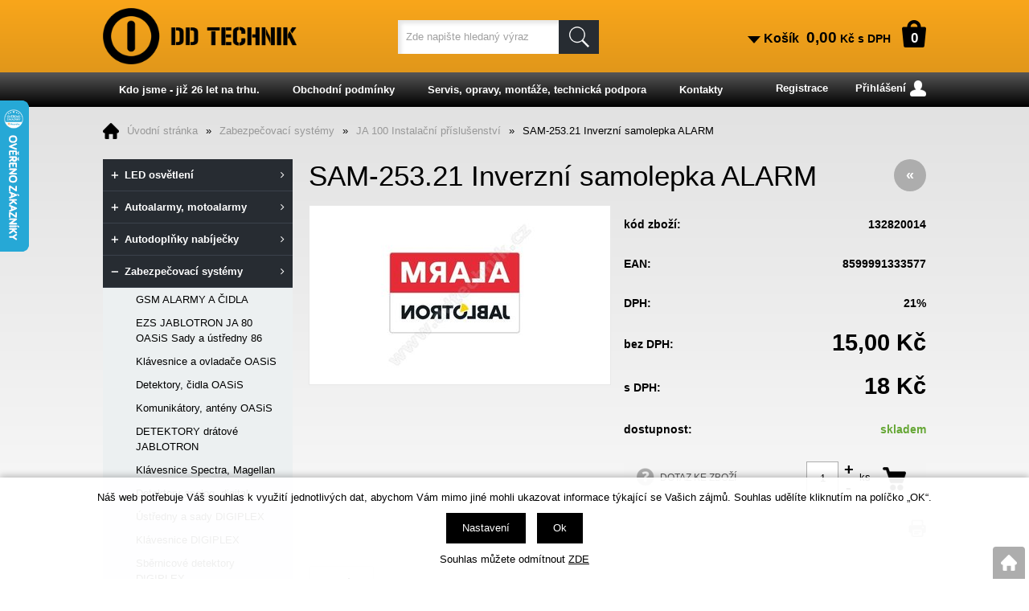

--- FILE ---
content_type: text/html; charset=windows-1250
request_url: https://www.ddtechnik.cz/sam-253-21-inverzni-samolepka-alarm-ean132820014.php
body_size: 22036
content:
<!DOCTYPE html>
<html lang="cs">
<head>
        <meta http-equiv="Content-type" content="text/html; charset=windows-1250" />
        <title>SAM-253.21 Inverzní samolepka ALARM - JA 100 Instalační příslušenství | DD Technik eshop</title>
    <meta name="Description" lang="cs" content="SAM-253.21 Inverzní samolepka ALARM - Inverzní samolepka ALARM 38 x 23 mm" />
    <meta name="Keywords" lang="cs" content="SAM-253.21 Inverzní samolepka ALARM, JA 100 Instalační příslušenství" />
    <meta name="Author" content="SOFICO-CZ, a. s. | www.sofico.cz" />
    <meta name="SKYPE_TOOLBAR" content="SKYPE_TOOLBAR_PARSER_COMPATIBLE" />
        <meta property="og:image" content="https://www.ddtechnik.cz/pic_zbozi_det/_thb_132820014.jpg" />
            
        <meta name="robots" content="all, follow, index" />
                            <link rel="canonical" href="https://www.ddtechnik.cz/sam-253-21-inverzni-samolepka-alarm-ean132820014.php" />
            <meta property="og:url" content="https://www.ddtechnik.cz/sam-253-21-inverzni-samolepka-alarm-ean132820014.php" />
            <meta property="og:title" content="SAM-253.21 Inverzní samolepka ALARM" />
            <meta property="og:description" content="SAM-253.21 Inverzní samolepka ALARM - Inverzní samolepka ALARM 38 x 23 mm" />
                <link rel="home" href="https://www.ddtechnik.cz/" />
    <link rel="shortcut icon" href="https://www.ddtechnik.cz/grafika/favicon.ico" />
    <link rel="stylesheet" type="text/css" media="all" href="https://www.ddtechnik.cz/css/font-awesome-4.7.0/css/font-awesome.min.css" />
            <link rel="stylesheet" type="text/css" media="all" href="https://www.ddtechnik.cz/css/styles.css?2201202619" />
        <!--[if IE 8]>
      <link rel="stylesheet" type="text/css" href="https://www.ddtechnik.cz/css/ie/ie8.css?2201202619" />
    <![endif]-->
        <meta content="width=device-width, initial-scale=1.0, maximum-scale=100.0, minimum-scale=1.0, user-scalable=yes" name="viewport" />
            <link rel="stylesheet" type="text/css" media="screen and (max-width: 750px)" href="https://www.ddtechnik.cz/css/mobil/mobil.css?2201202619" />
        
    <!--[if lt IE 7]>
    <script defer type="text/javascript" src="https://www.ddtechnik.cz/js/pngfix.js"></script>
    <![endif]-->
    <script type="text/javascript" src="//ajax.googleapis.com/ajax/libs/jquery/1.10.2/jquery.min.js"></script>
    <script type="text/javascript" src="//ajax.googleapis.com/ajax/libs/jqueryui/1.10.2/jquery-ui.min.js"></script>
            <script type="text/javascript" src="https://www.ddtechnik.cz/js/js-scripts.js?2201202619"></script>
            <script type="text/javascript" src="https://www.ddtechnik.cz/js/jsphp-scripts.js?CS2201202619&cookies=1"></script>
        </head>

<body id="p-dp" class=" pc-ver">
    
    
    <div id="top_bar_bg" class="noprint">
        <div id="top_bar" class="top_bar grid">
            
                        <div class="cleaner"></div>
        </div>
    </div>

    <div id="header_bg" class="noprint">
        <div id="header" class="grid">
            <a id="logo" href="https://www.ddtechnik.cz/"></a>   
    <div class="search">
        <form method="get" action="https://www.ddtechnik.cz/vyhledavani.php" class="asholder" id="frmVyhledavani" onsubmit="return checkVyhledavaniForm()">
            <div class="search_1">
                <span class="search_input"><input accesskey="4" id="vyhledavani_text" class="input_text it-search" type="text" name="katalog-hledany-string" maxlength="100" value="Zde napište hledaný výraz" onfocus="if (this.value==this.defaultValue){this.value='';}" onblur="if (this.value==''){this.value=this.defaultValue;}" /></span>
                <span class="search_button"><input class="input_submit bt-search" type="submit" value="" /></span>
            </div>
        </form>
        <div id="naseptavac_content"></div>
    </div> 
    <div id="basket">
        <a id="basket_link" href="https://www.ddtechnik.cz/kosik.php" accesskey="5">
            <span class="nadpis">
                <span id="basket_show_popup" onclick="document.getElementById('basket_products').style.display='block'; return false;"></span>
                Košík
            </span>
            <span id="basket_price">
                <span id="basket_suma">0,00</span>
                <span id="basket_mena">Kč s DPH</span>
            </span>
            <span id="basket_ks">                  
                0 
            </span>
        </a>
   
        <div id="basket_products" class="close_popup_click_outside">
            <div id="basket_products_1">
                <span id="basket_close" class="close_icon" onclick="document.getElementById('basket_products').style.display='none'; return false;">X</span>
                <a id="basket_products_icon" href="https://www.ddtechnik.cz/kosik.php">0</a>
                <div class="nadpis">
                    Košík
                    <span class="basket_price"></span>
                </div>
                <div class="nadpis_table">
                    <span>OBSAH KOŠÍKU</span>
                </div>
                <div id="basket_products_tbl"></div>
                <div>
                    <a class="button big" href="https://www.ddtechnik.cz/prihlaseni.php">PŘIHLÁSIT SE</a>              
                    <a class="button big kosik" href="https://www.ddtechnik.cz/kosik.php">PŘEJÍT DO KOŠÍKU</a>
                </div>
                
                    <div class="link">
                        <a href="https://www.ddtechnik.cz/registrace.php">Nová registrace</a><br />
                        <a href="https://www.ddtechnik.cz/prihlaseni.php">Zapomněli jste heslo ?</a>
                    </div>
                
            </div>
        </div>
    </div>            <div class="cleaner"></div>
        </div>
    </div>

        <div id="top_bar2_bg" class="noprint">
        <div id="top_bar2" class="top_bar grid">
            
    <div class="menu menu_1 noprint">
      <ul><li class="level_1  first id_13"><a class="level_1  first id_13" href="https://www.ddtechnik.cz/kdo-jsme-jiz-26-let-na-trhu-pg13.php">Kdo jsme - již 26 let na trhu.</a></li><li class="level_1 id_3"><a class="level_1 id_3" href="https://www.ddtechnik.cz/obchodni-podminky-pg3.php">Obchodní podmínky</a></li><li class="level_1 id_14"><a class="level_1 id_14" href="https://www.ddtechnik.cz/servis-opravy-montaze-technicka-podpora-pg14.php">Servis, opravy, montáže, technická podpora</a></li><li class="level_1  last id_12"><a class="level_1  last id_12" href="https://www.ddtechnik.cz/kontakty-pg12.php">Kontakty</a></li></ul>
      <div class="cleaner"></div>
    </div>
     <div class="top_bar_right">
        <div id="registrace">
            <a accesskey="7" href="https://www.ddtechnik.cz/registrace.php">Registrace</a>
        </div>        
    <div id="login" onclick="show_login_form();return false;">
        <a id="login_link" href="https://www.ddtechnik.cz/prihlaseni.php" accesskey="6">
            <span class="nadpis">
                Přihlášení
            </span>
        </a>
    </div>   
    <div id="login_form" class="close_popup_click_outside">
        <div id="login_form_1">
            <span id="login_close" class="close_icon" onclick="close_login_form();">X</span>
            <div class="nadpis">
                Přihlášení
            </div>
            <div class="content"> 
                
        <form method="post" action="https://www.ddtechnik.cz/prihlaseni.php" onsubmit="return checkForm(this)">
            <div>
                <input type="hidden" name="action" value="prihlaseni-login" />
                <input type="hidden" name="pobocka_login" value="1" />
            </div>
            <table>
                <tr>
                    <td colspan="2">
                        <input accesskey="6" class="input_text" id="log-box-name" type="text" name="username" value="" placeholder="e-mail" />
                    </td>
                </tr>
                <tr>
                    <td colspan="2">
                        <input class="input_text" id="log-box-pass" type="password" name="password" value="" placeholder="heslo" />
                    </td>
                </tr>
                <tr>
                    <td>
                        <input class="input_submit button big" type="submit" value="Přihlásit" />
                    </td>
                    <td>
                        <a href="https://www.ddtechnik.cz/prihlaseni.php" rel="nofollow">Zapomněli jste heslo?</a><br />
                        <a accesskey="7" href="https://www.ddtechnik.cz/registrace.php" rel="nofollow">Registrace</a>
                    </td>
                </tr>
            </table>
        </form>         
            </div>
        </div>
    </div></div>            <div class="cleaner"></div>
        </div>
    </div>
    
    <div id="content_bg">
        <div id="content" class="grid">
                        <a id="fixed_basket" href="https://www.ddtechnik.cz/kosik.php"></a>
            
                        <div id="navigation"><a accesskey="2" href="https://www.ddtechnik.cz/" title="Úvodní stránka">Úvodní stránka</a><span class="delic">&raquo;</span><a href="https://www.ddtechnik.cz/zabezpecovaci-systemy-katskup1003.php" title="Zabezpečovací systémy">Zabezpečovací systémy</a><span class="delic">&raquo;</span><a href="https://www.ddtechnik.cz/zabezpecovaci-systemy-ja-100-instalacni-prislusenstvi-katskup282.php" title="JA 100 Instalační příslušenství">JA 100 Instalační příslušenství</a><span class="delic">&raquo;</span>SAM-253.21 Inverzní samolepka ALARM</div>
            
                        <div id="col-1" class="noprint">
                <div id="col-1-in">
                    
    <div class="categories_bg">
        <div id="cat1mobil_show" class="mobil categories_mobil_show show" onclick="tree_categories('#cat1mobil_show', '#cat1');">
            Kategorie zboží<span class="icon"></span>
        </div>
        <div id="cat1" class="categories_tree hidden">
            <ul>
            <li class='cc1722a7941 level_1 subcategories    '>
              <span class='icon cc1722a7941 level_1 subcategories  ' onclick="open_close_categories('cc1722a7941', this);" ></span>
              <span class='a_bg level_1 subcategories'>
                  
                  <a class='cc1722a7941 level_1 subcategories   ' title='LED osvětlení' href='https://www.ddtechnik.cz/led-osvetleni-katskup10020.php'>          
                    <span class='name level_1'><i class="hover_icon level_1 fa fa-angle-right"></i>LED osvětlení</span>                   
                  </a>
              </span><ul class='cc1722a7941 level_1 subcategories  '>
            <li class='c502e4a1693 level_2 nosubcategories    '>
              <span class='icon c502e4a1693 level_2 nosubcategories  ' ></span>
              <span class='a_bg level_2 nosubcategories'>
                  
                  <a class='c502e4a1693 level_2 nosubcategories   ' title='LED svítidla' href='https://www.ddtechnik.cz/led-osvetleni-led-svitidla-katskup258.php'>          
                    <span class='name level_2'>LED svítidla</span>                   
                  </a>
              </span></li>
            <li class='cb3e3e393c7 level_2 nosubcategories    '>
              <span class='icon cb3e3e393c7 level_2 nosubcategories  ' ></span>
              <span class='a_bg level_2 nosubcategories'>
                  
                  <a class='cb3e3e393c7 level_2 nosubcategories   ' title='LED žárovky E 27' href='https://www.ddtechnik.cz/led-osvetleni-led-zarovky-e-27-katskup153.php'>          
                    <span class='name level_2'>LED žárovky E 27</span>                   
                  </a>
              </span></li>
            <li class='c1d7f7abc18 level_2 nosubcategories    '>
              <span class='icon c1d7f7abc18 level_2 nosubcategories  ' ></span>
              <span class='a_bg level_2 nosubcategories'>
                  
                  <a class='c1d7f7abc18 level_2 nosubcategories   ' title='LED žárovky E 14' href='https://www.ddtechnik.cz/led-osvetleni-led-zarovky-e-14-katskup154.php'>          
                    <span class='name level_2'>LED žárovky E 14</span>                   
                  </a>
              </span></li>
            <li class='c2a79ea27c2 level_2 nosubcategories    '>
              <span class='icon c2a79ea27c2 level_2 nosubcategories  ' ></span>
              <span class='a_bg level_2 nosubcategories'>
                  
                  <a class='c2a79ea27c2 level_2 nosubcategories   ' title='LED žárovky GU 10' href='https://www.ddtechnik.cz/led-osvetleni-led-zarovky-gu-10-katskup155.php'>          
                    <span class='name level_2'>LED žárovky GU 10</span>                   
                  </a>
              </span></li>
            <li class='cc0e190d826 level_2 nosubcategories    '>
              <span class='icon cc0e190d826 level_2 nosubcategories  ' ></span>
              <span class='a_bg level_2 nosubcategories'>
                  
                  <a class='cc0e190d826 level_2 nosubcategories   ' title='LED žárovky MR 11' href='https://www.ddtechnik.cz/led-osvetleni-led-zarovky-mr-11-katskup219.php'>          
                    <span class='name level_2'>LED žárovky MR 11</span>                   
                  </a>
              </span></li>
            <li class='c1c9ac0159c level_2 nosubcategories    '>
              <span class='icon c1c9ac0159c level_2 nosubcategories  ' ></span>
              <span class='a_bg level_2 nosubcategories'>
                  
                  <a class='c1c9ac0159c level_2 nosubcategories   ' title='LED žárovky MR 16' href='https://www.ddtechnik.cz/led-osvetleni-led-zarovky-mr-16-katskup156.php'>          
                    <span class='name level_2'>LED žárovky MR 16</span>                   
                  </a>
              </span></li>
            <li class='cbf8229696f level_2 nosubcategories    '>
              <span class='icon cbf8229696f level_2 nosubcategories  ' ></span>
              <span class='a_bg level_2 nosubcategories'>
                  
                  <a class='cbf8229696f level_2 nosubcategories   ' title='LED žárovky G4,  G9,  G23' href='https://www.ddtechnik.cz/led-osvetleni-led-zarovky-g4-g9-g23-katskup174.php'>          
                    <span class='name level_2'>LED žárovky G4,  G9,  G23</span>                   
                  </a>
              </span></li>
            <li class='c37a749d808 level_2 nosubcategories    '>
              <span class='icon c37a749d808 level_2 nosubcategories  ' ></span>
              <span class='a_bg level_2 nosubcategories'>
                  
                  <a class='c37a749d808 level_2 nosubcategories   ' title='LED zářivky,  trubice T8' href='https://www.ddtechnik.cz/led-osvetleni-led-zarivky-trubice-t8-katskup152.php'>          
                    <span class='name level_2'>LED zářivky,  trubice T8</span>                   
                  </a>
              </span></li>
            <li class='c6c4b761a28 level_2 nosubcategories    '>
              <span class='icon c6c4b761a28 level_2 nosubcategories  ' ></span>
              <span class='a_bg level_2 nosubcategories'>
                  
                  <a class='c6c4b761a28 level_2 nosubcategories   ' title='LED svítilny' href='https://www.ddtechnik.cz/led-osvetleni-led-svitilny-katskup157.php'>          
                    <span class='name level_2'>LED svítilny</span>                   
                  </a>
              </span></li>
            <li class='c060ad92489 level_2 nosubcategories    '>
              <span class='icon c060ad92489 level_2 nosubcategories  ' ></span>
              <span class='a_bg level_2 nosubcategories'>
                  
                  <a class='c060ad92489 level_2 nosubcategories   ' title='LED svítilny dobíjecí' href='https://www.ddtechnik.cz/led-osvetleni-led-svitilny-dobijeci-katskup221.php'>          
                    <span class='name level_2'>LED svítilny dobíjecí</span>                   
                  </a>
              </span></li>
            <li class='c577bcc914f level_2 nosubcategories    '>
              <span class='icon c577bcc914f level_2 nosubcategories  ' ></span>
              <span class='a_bg level_2 nosubcategories'>
                  
                  <a class='c577bcc914f level_2 nosubcategories   ' title='LED Čelové svítilny a kolové' href='https://www.ddtechnik.cz/led-osvetleni-led-celove-svitilny-a-kolove-katskup302.php'>          
                    <span class='name level_2'>LED Čelové svítilny a kolové</span>                   
                  </a>
              </span></li>
            <li class='c0640966322 level_2 nosubcategories    '>
              <span class='icon c0640966322 level_2 nosubcategories  ' ></span>
              <span class='a_bg level_2 nosubcategories'>
                  
                  <a class='c0640966322 level_2 nosubcategories   ' title='LED pásky vnitřní a venkovní' href='https://www.ddtechnik.cz/led-osvetleni-led-pasky-vnitrni-a-venkovni-katskup158.php'>          
                    <span class='name level_2'>LED pásky vnitřní a venkovní</span>                   
                  </a>
              </span></li>
            <li class='c85d8ce590a level_2 nosubcategories    '>
              <span class='icon c85d8ce590a level_2 nosubcategories  ' ></span>
              <span class='a_bg level_2 nosubcategories'>
                  
                  <a class='c85d8ce590a level_2 nosubcategories   ' title='Zdroje pro LED pásky a žárovky' href='https://www.ddtechnik.cz/led-osvetleni-zdroje-pro-led-pasky-a-zarovky-katskup197.php'>          
                    <span class='name level_2'>Zdroje pro LED pásky a žárovky</span>                   
                  </a>
              </span></li>
            <li class='c077e29b11b level_2 nosubcategories    '>
              <span class='icon c077e29b11b level_2 nosubcategories  ' ></span>
              <span class='a_bg level_2 nosubcategories'>
                  
                  <a class='c077e29b11b level_2 nosubcategories   ' title='Ovladače LED pásků a žárovek' href='https://www.ddtechnik.cz/led-osvetleni-ovladace-led-pasku-a-zarovek-katskup249.php'>          
                    <span class='name level_2'>Ovladače LED pásků a žárovek</span>                   
                  </a>
              </span></li>
            <li class='ccb70ab3756 level_2 nosubcategories    '>
              <span class='icon ccb70ab3756 level_2 nosubcategories  ' ></span>
              <span class='a_bg level_2 nosubcategories'>
                  
                  <a class='ccb70ab3756 level_2 nosubcategories   ' title='AL profily pro LED pásky' href='https://www.ddtechnik.cz/led-osvetleni-al-profily-pro-led-pasky-katskup243.php'>          
                    <span class='name level_2'>AL profily pro LED pásky</span>                   
                  </a>
              </span></li>
            <li class='ca666587afd level_2 nosubcategories    '>
              <span class='icon ca666587afd level_2 nosubcategories  ' ></span>
              <span class='a_bg level_2 nosubcategories'>
                  
                  <a class='ca666587afd level_2 nosubcategories   ' title='LED pásky 230V a příslušenství' href='https://www.ddtechnik.cz/led-osvetleni-led-pasky-230v-a-prislusenstvi-katskup326.php'>          
                    <span class='name level_2'>LED pásky 230V a příslušenství</span>                   
                  </a>
              </span></li>
            <li class='c42a0e188f5 level_2 nosubcategories    '>
              <span class='icon c42a0e188f5 level_2 nosubcategories  ' ></span>
              <span class='a_bg level_2 nosubcategories'>
                  
                  <a class='c42a0e188f5 level_2 nosubcategories   ' title='LED autožárovky,  denní svícení, ' href='https://www.ddtechnik.cz/led-osvetleni-led-autozarovky-denni-sviceni-katskup136.php'>          
                    <span class='name level_2'>LED autožárovky,  denní svícení, </span>                   
                  </a>
              </span></li>
            <li class='c496e05e1ae level_2 nosubcategories    '>
              <span class='icon c496e05e1ae level_2 nosubcategories  ' ></span>
              <span class='a_bg level_2 nosubcategories'>
                  
                  <a class='c496e05e1ae level_2 nosubcategories   ' title='Pracovní světla LED' href='https://www.ddtechnik.cz/led-osvetleni-pracovni-svetla-led-katskup305.php'>          
                    <span class='name level_2'>Pracovní světla LED</span>                   
                  </a>
              </span></li>
            <li class='c0e65972dce level_2 nosubcategories    '>
              <span class='icon c0e65972dce level_2 nosubcategories  ' ></span>
              <span class='a_bg level_2 nosubcategories'>
                  
                  <a class='c0e65972dce level_2 nosubcategories   ' title='LED Reflektory venkovní' href='https://www.ddtechnik.cz/led-osvetleni-led-reflektory-venkovni-katskup198.php'>          
                    <span class='name level_2'>LED Reflektory venkovní</span>                   
                  </a>
              </span></li>
            <li class='c705f217283 level_2 nosubcategories    '>
              <span class='icon c705f217283 level_2 nosubcategories  ' ></span>
              <span class='a_bg level_2 nosubcategories'>
                  
                  <a class='c705f217283 level_2 nosubcategories   ' title='Noční LED osvětlení' href='https://www.ddtechnik.cz/led-osvetleni-nocni-led-osvetleni-katskup227.php'>          
                    <span class='name level_2'>Noční LED osvětlení</span>                   
                  </a>
              </span></li>
            <li class='cef0d3930a7 level_2 nosubcategories    '>
              <span class='icon cef0d3930a7 level_2 nosubcategories  ' ></span>
              <span class='a_bg level_2 nosubcategories'>
                  
                  <a class='cef0d3930a7 level_2 nosubcategories   ' title='Úsporné žárovky E27' href='https://www.ddtechnik.cz/led-osvetleni-usporne-zarovky-e27-katskup299.php'>          
                    <span class='name level_2'>Úsporné žárovky E27</span>                   
                  </a>
              </span></li>
            <li class='c140f6969d5 level_2 nosubcategories    '>
              <span class='icon c140f6969d5 level_2 nosubcategories  ' ></span>
              <span class='a_bg level_2 nosubcategories'>
                  
                  <a class='c140f6969d5 level_2 nosubcategories   ' title='Úsporné žárovky,  zářivky jiné' href='https://www.ddtechnik.cz/led-osvetleni-usporne-zarovky-zarivky-jine-katskup159.php'>          
                    <span class='name level_2'>Úsporné žárovky,  zářivky jiné</span>                   
                  </a>
              </span></li>
            <li class='c006f52e910 level_2 nosubcategories    '>
              <span class='icon c006f52e910 level_2 nosubcategories  ' ></span>
              <span class='a_bg level_2 nosubcategories'>
                  
                  <a class='c006f52e910 level_2 nosubcategories   ' title='LED Vánoční a dekorační osvětlení' href='https://www.ddtechnik.cz/led-osvetleni-led-vanocni-a-dekoracni-osvetleni-katskup168.php'>          
                    <span class='name level_2'>LED Vánoční a dekorační osvětlení</span>                   
                  </a>
              </span></li>
            <li class='ca2557a7b2e level_2 nosubcategories    '>
              <span class='icon ca2557a7b2e level_2 nosubcategories  ' ></span>
              <span class='a_bg level_2 nosubcategories'>
                  
                  <a class='ca2557a7b2e level_2 nosubcategories   ' title='Lampičky,  objímky,  patice' href='https://www.ddtechnik.cz/led-osvetleni-lampicky-objimky-patice-katskup189.php'>          
                    <span class='name level_2'>Lampičky,  objímky,  patice</span>                   
                  </a>
              </span></li>
            <li class='c9dfcd5e558 level_2 nosubcategories    '>
              <span class='icon c9dfcd5e558 level_2 nosubcategories  ' ></span>
              <span class='a_bg level_2 nosubcategories'>
                  
                  <a class='c9dfcd5e558 level_2 nosubcategories   ' title='Žárovky klasické do 24V' href='https://www.ddtechnik.cz/led-osvetleni-zarovky-klasicke-do-24v-katskup311.php'>          
                    <span class='name level_2'>Žárovky klasické do 24V</span>                   
                  </a>
              </span></li>
            <li class='c158f3069a4 level_2 nosubcategories    '>
              <span class='icon c158f3069a4 level_2 nosubcategories  ' ></span>
              <span class='a_bg level_2 nosubcategories'>
                  
                  <a class='c158f3069a4 level_2 nosubcategories   ' title='Žárovky klasické 230V' href='https://www.ddtechnik.cz/led-osvetleni-zarovky-klasicke-230v-katskup313.php'>          
                    <span class='name level_2'>Žárovky klasické 230V</span>                   
                  </a>
              </span></li>
            <li class='c950a4152c2 level_2 nosubcategories    '>
              <span class='icon c950a4152c2 level_2 nosubcategories  ' ></span>
              <span class='a_bg level_2 nosubcategories'>
                  
                  <a class='c950a4152c2 level_2 nosubcategories   ' title='Lineární halogeny' href='https://www.ddtechnik.cz/led-osvetleni-linearni-halogeny-katskup312.php'>          
                    <span class='name level_2'>Lineární halogeny</span>                   
                  </a>
              </span></li>
            <li class='cc042f4db68 level_2 nosubcategories    '>
              <span class='icon cc042f4db68 level_2 nosubcategories  ' ></span>
              <span class='a_bg level_2 nosubcategories'>
                  
                  <a class='cc042f4db68 level_2 nosubcategories   ' title='LED kontrolky,  diody,  doutnavky' href='https://www.ddtechnik.cz/led-osvetleni-led-kontrolky-diody-doutnavky-katskup332.php'>          
                    <span class='name level_2'>LED kontrolky,  diody,  doutnavky</span>                   
                  </a>
              </span></li></ul></li>
            <li class='cb8c37e33de level_1 subcategories    '>
              <span class='icon cb8c37e33de level_1 subcategories  ' onclick="open_close_categories('cb8c37e33de', this);" ></span>
              <span class='a_bg level_1 subcategories'>
                  
                  <a class='cb8c37e33de level_1 subcategories   ' title='Autoalarmy,  motoalarmy' href='https://www.ddtechnik.cz/autoalarmy-motoalarmy-katskup1001.php'>          
                    <span class='name level_1'><i class="hover_icon level_1 fa fa-angle-right"></i>Autoalarmy,  motoalarmy</span>                   
                  </a>
              </span><ul class='cb8c37e33de level_1 subcategories  '>
            <li class='ceccbc87e4b level_2 nosubcategories    '>
              <span class='icon ceccbc87e4b level_2 nosubcategories  ' ></span>
              <span class='a_bg level_2 nosubcategories'>
                  
                  <a class='ceccbc87e4b level_2 nosubcategories   ' title='Autoalarmy Magic,  SPY,  Golden' href='https://www.ddtechnik.cz/autoalarmy-motoalarmy-autoalarmy-magic-spy-golden-katskup3.php'>          
                    <span class='name level_2'>Autoalarmy Magic,  SPY,  Golden</span>                   
                  </a>
              </span></li>
            <li class='cc4ca4238a0 level_2 nosubcategories    '>
              <span class='icon cc4ca4238a0 level_2 nosubcategories  ' ></span>
              <span class='a_bg level_2 nosubcategories'>
                  
                  <a class='cc4ca4238a0 level_2 nosubcategories   ' title='Autoalarmy Jablotron' href='https://www.ddtechnik.cz/autoalarmy-motoalarmy-autoalarmy-jablotron-katskup1.php'>          
                    <span class='name level_2'>Autoalarmy Jablotron</span>                   
                  </a>
              </span></li>
            <li class='cc9f0f895fb level_2 nosubcategories    '>
              <span class='icon cc9f0f895fb level_2 nosubcategories  ' ></span>
              <span class='a_bg level_2 nosubcategories'>
                  
                  <a class='cc9f0f895fb level_2 nosubcategories   ' title='GPS lokátory,  vyhledávače' href='https://www.ddtechnik.cz/autoalarmy-motoalarmy-gps-lokatory-vyhledavace-katskup8.php'>          
                    <span class='name level_2'>GPS lokátory,  vyhledávače</span>                   
                  </a>
              </span></li>
            <li class='c1679091c5a level_2 nosubcategories    '>
              <span class='icon c1679091c5a level_2 nosubcategories  ' ></span>
              <span class='a_bg level_2 nosubcategories'>
                  
                  <a class='c1679091c5a level_2 nosubcategories   ' title='Motoalarmy' href='https://www.ddtechnik.cz/autoalarmy-motoalarmy-motoalarmy-katskup6.php'>          
                    <span class='name level_2'>Motoalarmy</span>                   
                  </a>
              </span></li>
            <li class='c8f14e45fce level_2 nosubcategories    '>
              <span class='icon c8f14e45fce level_2 nosubcategories  ' ></span>
              <span class='a_bg level_2 nosubcategories'>
                  
                  <a class='c8f14e45fce level_2 nosubcategories   ' title='Senzory a detektory' href='https://www.ddtechnik.cz/autoalarmy-motoalarmy-senzory-a-detektory-katskup7.php'>          
                    <span class='name level_2'>Senzory a detektory</span>                   
                  </a>
              </span></li>
            <li class='cc20ad4d76f level_2 nosubcategories    '>
              <span class='icon cc20ad4d76f level_2 nosubcategories  ' ></span>
              <span class='a_bg level_2 nosubcategories'>
                  
                  <a class='cc20ad4d76f level_2 nosubcategories   ' title='Dálkové ovladače-klíčenky' href='https://www.ddtechnik.cz/autoalarmy-motoalarmy-dalkove-ovladace-klicenky-katskup12.php'>          
                    <span class='name level_2'>Dálkové ovladače-klíčenky</span>                   
                  </a>
              </span></li>
            <li class='cd3d9446802 level_2 nosubcategories    '>
              <span class='icon cd3d9446802 level_2 nosubcategories  ' ></span>
              <span class='a_bg level_2 nosubcategories'>
                  
                  <a class='cd3d9446802 level_2 nosubcategories   ' title='Ventily,  uzávěry paliva' href='https://www.ddtechnik.cz/autoalarmy-motoalarmy-ventily-uzavery-paliva-katskup10.php'>          
                    <span class='name level_2'>Ventily,  uzávěry paliva</span>                   
                  </a>
              </span></li>
            <li class='c6512bd43d9 level_2 nosubcategories    '>
              <span class='icon c6512bd43d9 level_2 nosubcategories  ' ></span>
              <span class='a_bg level_2 nosubcategories'>
                  
                  <a class='c6512bd43d9 level_2 nosubcategories   ' title='Kontakty,  spínače,  relé' href='https://www.ddtechnik.cz/autoalarmy-motoalarmy-kontakty-spinace-rele-katskup11.php'>          
                    <span class='name level_2'>Kontakty,  spínače,  relé</span>                   
                  </a>
              </span></li>
            <li class='cc51ce410c1 level_2 nosubcategories    '>
              <span class='icon cc51ce410c1 level_2 nosubcategories  ' ></span>
              <span class='a_bg level_2 nosubcategories'>
                  
                  <a class='cc51ce410c1 level_2 nosubcategories   ' title='Sirény a fanfáry automobilové' href='https://www.ddtechnik.cz/autoalarmy-motoalarmy-sireny-a-fanfary-automobilove-katskup13.php'>          
                    <span class='name level_2'>Sirény a fanfáry automobilové</span>                   
                  </a>
              </span></li>
            <li class='c16a5cdae36 level_2 nosubcategories    '>
              <span class='icon c16a5cdae36 level_2 nosubcategories  ' ></span>
              <span class='a_bg level_2 nosubcategories'>
                  
                  <a class='c16a5cdae36 level_2 nosubcategories   ' title='Mechanické zabezpečení' href='https://www.ddtechnik.cz/autoalarmy-motoalarmy-mechanicke-zabezpeceni-katskup286.php'>          
                    <span class='name level_2'>Mechanické zabezpečení</span>                   
                  </a>
              </span></li></ul></li>
            <li class='cfba9d88164 level_1 subcategories    '>
              <span class='icon cfba9d88164 level_1 subcategories  ' onclick="open_close_categories('cfba9d88164', this);" ></span>
              <span class='a_bg level_1 subcategories'>
                  
                  <a class='cfba9d88164 level_1 subcategories   ' title='Autodoplňky nabíječky' href='https://www.ddtechnik.cz/autodoplnky-nabijecky-katskup1002.php'>          
                    <span class='name level_1'><i class="hover_icon level_1 fa fa-angle-right"></i>Autodoplňky nabíječky</span>                   
                  </a>
              </span><ul class='cfba9d88164 level_1 subcategories  '>
            <li class='c70efdf2ec9 level_2 nosubcategories    '>
              <span class='icon c70efdf2ec9 level_2 nosubcategories  ' ></span>
              <span class='a_bg level_2 nosubcategories'>
                  
                  <a class='c70efdf2ec9 level_2 nosubcategories   ' title='Parkovací senzory,  kamery' href='https://www.ddtechnik.cz/autodoplnky-nabijecky-parkovaci-senzory-kamery-katskup17.php'>          
                    <span class='name level_2'>Parkovací senzory,  kamery</span>                   
                  </a>
              </span></li>
            <li class='caab3238922 level_2 nosubcategories    '>
              <span class='icon caab3238922 level_2 nosubcategories  ' ></span>
              <span class='a_bg level_2 nosubcategories'>
                  
                  <a class='caab3238922 level_2 nosubcategories   ' title='Centrální zamykání,  serva a ovladače' href='https://www.ddtechnik.cz/autodoplnky-nabijecky-centralni-zamykani-serva-a-ovladace-katskup14.php'>          
                    <span class='name level_2'>Centrální zamykání,  serva a ovladače</span>                   
                  </a>
              </span></li>
            <li class='c9bf31c7ff0 level_2 nosubcategories    '>
              <span class='icon c9bf31c7ff0 level_2 nosubcategories  ' ></span>
              <span class='a_bg level_2 nosubcategories'>
                  
                  <a class='c9bf31c7ff0 level_2 nosubcategories   ' title='Dálkové ovládání - sady' href='https://www.ddtechnik.cz/autodoplnky-nabijecky-dalkove-ovladani-sady-katskup15.php'>          
                    <span class='name level_2'>Dálkové ovládání - sady</span>                   
                  </a>
              </span></li>
            <li class='cc74d97b01e level_2 nosubcategories    '>
              <span class='icon cc74d97b01e level_2 nosubcategories  ' ></span>
              <span class='a_bg level_2 nosubcategories'>
                  
                  <a class='cc74d97b01e level_2 nosubcategories   ' title='Elektrické stahování oken' href='https://www.ddtechnik.cz/autodoplnky-nabijecky-elektricke-stahovani-oken-katskup16.php'>          
                    <span class='name level_2'>Elektrické stahování oken</span>                   
                  </a>
              </span></li>
            <li class='c98f1370821 level_2 nosubcategories    '>
              <span class='icon c98f1370821 level_2 nosubcategories  ' ></span>
              <span class='a_bg level_2 nosubcategories'>
                  
                  <a class='c98f1370821 level_2 nosubcategories   ' title='Automat. rozsvěcování světel' href='https://www.ddtechnik.cz/autodoplnky-nabijecky-automat-rozsvecovani-svetel-katskup20.php'>          
                    <span class='name level_2'>Automat. rozsvěcování světel</span>                   
                  </a>
              </span></li>
            <li class='c1f0e3dad99 level_2 nosubcategories    '>
              <span class='icon c1f0e3dad99 level_2 nosubcategories  ' ></span>
              <span class='a_bg level_2 nosubcategories'>
                  
                  <a class='c1f0e3dad99 level_2 nosubcategories   ' title='Reproduktory a autozesilovače' href='https://www.ddtechnik.cz/autodoplnky-nabijecky-reproduktory-a-autozesilovace-katskup19.php'>          
                    <span class='name level_2'>Reproduktory a autozesilovače</span>                   
                  </a>
              </span></li>
            <li class='cb6d767d2f8 level_2 nosubcategories    '>
              <span class='icon cb6d767d2f8 level_2 nosubcategories  ' ></span>
              <span class='a_bg level_2 nosubcategories'>
                  
                  <a class='cb6d767d2f8 level_2 nosubcategories   ' title='Basové reproduktory a tuby' href='https://www.ddtechnik.cz/autodoplnky-nabijecky-basove-reproduktory-a-tuby-katskup22.php'>          
                    <span class='name level_2'>Basové reproduktory a tuby</span>                   
                  </a>
              </span></li>
            <li class='c918317b579 level_2 nosubcategories    '>
              <span class='icon c918317b579 level_2 nosubcategories  ' ></span>
              <span class='a_bg level_2 nosubcategories'>
                  
                  <a class='c918317b579 level_2 nosubcategories   ' title='Majáky výstražné LED 12-24V' href='https://www.ddtechnik.cz/autodoplnky-nabijecky-majaky-vystrazne-led-12-24v-katskup287.php'>          
                    <span class='name level_2'>Majáky výstražné LED 12-24V</span>                   
                  </a>
              </span></li>
            <li class='c3c59dc048e level_2 nosubcategories    '>
              <span class='icon c3c59dc048e level_2 nosubcategories  ' ></span>
              <span class='a_bg level_2 nosubcategories'>
                  
                  <a class='c3c59dc048e level_2 nosubcategories   ' title='Konektory a spoj. materiál' href='https://www.ddtechnik.cz/autodoplnky-nabijecky-konektory-a-spoj-material-katskup21.php'>          
                    <span class='name level_2'>Konektory a spoj. materiál</span>                   
                  </a>
              </span></li>
            <li class='c37693cfc74 level_2 nosubcategories    '>
              <span class='icon c37693cfc74 level_2 nosubcategories  ' ></span>
              <span class='a_bg level_2 nosubcategories'>
                  
                  <a class='c37693cfc74 level_2 nosubcategories   ' title='Nabíječe autobaterií' href='https://www.ddtechnik.cz/autodoplnky-nabijecky-nabijece-autobaterii-katskup23.php'>          
                    <span class='name level_2'>Nabíječe autobaterií</span>                   
                  </a>
              </span></li>
            <li class='c45fbc6d3e0 level_2 nosubcategories    '>
              <span class='icon c45fbc6d3e0 level_2 nosubcategories  ' ></span>
              <span class='a_bg level_2 nosubcategories'>
                  
                  <a class='c45fbc6d3e0 level_2 nosubcategories   ' title='Startovací zdroje' href='https://www.ddtechnik.cz/autodoplnky-nabijecky-startovaci-zdroje-katskup216.php'>          
                    <span class='name level_2'>Startovací zdroje</span>                   
                  </a>
              </span></li>
            <li class='c1ff1de7740 level_2 nosubcategories    '>
              <span class='icon c1ff1de7740 level_2 nosubcategories  ' ></span>
              <span class='a_bg level_2 nosubcategories'>
                  
                  <a class='c1ff1de7740 level_2 nosubcategories   ' title='Imitace autoalarmu' href='https://www.ddtechnik.cz/autodoplnky-nabijecky-imitace-autoalarmu-katskup24.php'>          
                    <span class='name level_2'>Imitace autoalarmu</span>                   
                  </a>
              </span></li>
            <li class='c4e732ced34 level_2 nosubcategories    '>
              <span class='icon c4e732ced34 level_2 nosubcategories  ' ></span>
              <span class='a_bg level_2 nosubcategories'>
                  
                  <a class='c4e732ced34 level_2 nosubcategories   ' title='Topení,  vyhřívání sedadel' href='https://www.ddtechnik.cz/autodoplnky-nabijecky-topeni-vyhrivani-sedadel-katskup26.php'>          
                    <span class='name level_2'>Topení,  vyhřívání sedadel</span>                   
                  </a>
              </span></li>
            <li class='c2b24d49505 level_2 nosubcategories    '>
              <span class='icon c2b24d49505 level_2 nosubcategories  ' ></span>
              <span class='a_bg level_2 nosubcategories'>
                  
                  <a class='c2b24d49505 level_2 nosubcategories   ' title='Výstražné samolepky,  doplňky' href='https://www.ddtechnik.cz/autodoplnky-nabijecky-vystrazne-samolepky-doplnky-katskup145.php'>          
                    <span class='name level_2'>Výstražné samolepky,  doplňky</span>                   
                  </a>
              </span></li>
            <li class='c091d584fce level_2 nosubcategories    '>
              <span class='icon c091d584fce level_2 nosubcategories  ' ></span>
              <span class='a_bg level_2 nosubcategories'>
                  
                  <a class='c091d584fce level_2 nosubcategories   ' title='Handsfree sady,  modulátory,  MP3' href='https://www.ddtechnik.cz/autodoplnky-nabijecky-handsfree-sady-modulatory-mp3-katskup208.php'>          
                    <span class='name level_2'>Handsfree sady,  modulátory,  MP3</span>                   
                  </a>
              </span></li>
            <li class='c34ed066df3 level_2 nosubcategories    '>
              <span class='icon c34ed066df3 level_2 nosubcategories  ' ></span>
              <span class='a_bg level_2 nosubcategories'>
                  
                  <a class='c34ed066df3 level_2 nosubcategories   ' title='Antény,  autoantény' href='https://www.ddtechnik.cz/autodoplnky-nabijecky-anteny-autoanteny-katskup301.php'>          
                    <span class='name level_2'>Antény,  autoantény</span>                   
                  </a>
              </span></li>
            <li class='cec8ce6abb3 level_2 nosubcategories    '>
              <span class='icon cec8ce6abb3 level_2 nosubcategories  ' ></span>
              <span class='a_bg level_2 nosubcategories'>
                  
                  <a class='cec8ce6abb3 level_2 nosubcategories   ' title='Nářadí a doplňky pro auto' href='https://www.ddtechnik.cz/autodoplnky-nabijecky-naradi-a-doplnky-pro-auto-katskup220.php'>          
                    <span class='name level_2'>Nářadí a doplňky pro auto</span>                   
                  </a>
              </span></li>
            <li class='ccfa0860e83 level_2 nosubcategories    '>
              <span class='icon ccfa0860e83 level_2 nosubcategories  ' ></span>
              <span class='a_bg level_2 nosubcategories'>
                  
                  <a class='ccfa0860e83 level_2 nosubcategories   ' title='Reflexní doplňky' href='https://www.ddtechnik.cz/autodoplnky-nabijecky-reflexni-doplnky-katskup259.php'>          
                    <span class='name level_2'>Reflexní doplňky</span>                   
                  </a>
              </span></li></ul></li>
            <li class='caa68c75c4a level_1 subcategories   open   '>
              <span class='icon caa68c75c4a level_1 subcategories   open ' onclick="open_close_categories('caa68c75c4a', this);" ></span>
              <span class='a_bg level_1 subcategories'>
                  
                  <a class='caa68c75c4a level_1 subcategories   open  ' title='Zabezpečovací systémy' href='https://www.ddtechnik.cz/zabezpecovaci-systemy-katskup1003.php'>          
                    <span class='name level_1'><i class="hover_icon level_1 fa fa-angle-right"></i>Zabezpečovací systémy</span>                   
                  </a>
              </span><ul class='caa68c75c4a level_1 subcategories   open'>
            <li class='c182be0c5cd level_2 nosubcategories    '>
              <span class='icon c182be0c5cd level_2 nosubcategories  ' ></span>
              <span class='a_bg level_2 nosubcategories'>
                  
                  <a class='c182be0c5cd level_2 nosubcategories   ' title='GSM ALARMY A ČIDLA' href='https://www.ddtechnik.cz/zabezpecovaci-systemy-gsm-alarmy-a-cidla-katskup33.php'>          
                    <span class='name level_2'>GSM ALARMY A ČIDLA</span>                   
                  </a>
              </span></li>
            <li class='c9b8619251a level_2 nosubcategories    '>
              <span class='icon c9b8619251a level_2 nosubcategories  ' ></span>
              <span class='a_bg level_2 nosubcategories'>
                  
                  <a class='c9b8619251a level_2 nosubcategories   ' title='EZS JABLOTRON JA 80 OASiS  Sady a ústředny 86' href='https://www.ddtechnik.cz/zabezpecovaci-systemy-ezs-jablotron-ja-80-oasis-sady-a-ustredny-86-katskup130.php'>          
                    <span class='name level_2'>EZS JABLOTRON JA 80 OASiS  Sady a ústředny 86</span>                   
                  </a>
              </span></li>
            <li class='c96da2f590c level_2 nosubcategories    '>
              <span class='icon c96da2f590c level_2 nosubcategories  ' ></span>
              <span class='a_bg level_2 nosubcategories'>
                  
                  <a class='c96da2f590c level_2 nosubcategories   ' title='Klávesnice a ovladače OASiS' href='https://www.ddtechnik.cz/zabezpecovaci-systemy-klavesnice-a-ovladace-oasis-katskup177.php'>          
                    <span class='name level_2'>Klávesnice a ovladače OASiS</span>                   
                  </a>
              </span></li>
            <li class='c8f85517967 level_2 nosubcategories    '>
              <span class='icon c8f85517967 level_2 nosubcategories  ' ></span>
              <span class='a_bg level_2 nosubcategories'>
                  
                  <a class='c8f85517967 level_2 nosubcategories   ' title='Detektory,  čidla OASiS' href='https://www.ddtechnik.cz/zabezpecovaci-systemy-detektory-cidla-oasis-katskup178.php'>          
                    <span class='name level_2'>Detektory,  čidla OASiS</span>                   
                  </a>
              </span></li>
            <li class='c8f53295a73 level_2 nosubcategories    '>
              <span class='icon c8f53295a73 level_2 nosubcategories  ' ></span>
              <span class='a_bg level_2 nosubcategories'>
                  
                  <a class='c8f53295a73 level_2 nosubcategories   ' title='Komunikátory,  antény OASiS' href='https://www.ddtechnik.cz/zabezpecovaci-systemy-komunikatory-anteny-oasis-katskup179.php'>          
                    <span class='name level_2'>Komunikátory,  antény OASiS</span>                   
                  </a>
              </span></li>
            <li class='c9872ed9fc2 level_2 nosubcategories    '>
              <span class='icon c9872ed9fc2 level_2 nosubcategories  ' ></span>
              <span class='a_bg level_2 nosubcategories'>
                  
                  <a class='c9872ed9fc2 level_2 nosubcategories   ' title='DETEKTORY drátové JABLOTRON' href='https://www.ddtechnik.cz/zabezpecovaci-systemy-detektory-dratove-jablotron-katskup186.php'>          
                    <span class='name level_2'>DETEKTORY drátové JABLOTRON</span>                   
                  </a>
              </span></li>
            <li class='ce165421110 level_2 nosubcategories    '>
              <span class='icon ce165421110 level_2 nosubcategories  ' ></span>
              <span class='a_bg level_2 nosubcategories'>
                  
                  <a class='ce165421110 level_2 nosubcategories   ' title='Klávesnice Spectra,  Magellan' href='https://www.ddtechnik.cz/zabezpecovaci-systemy-klavesnice-spectra-magellan-katskup233.php'>          
                    <span class='name level_2'>Klávesnice Spectra,  Magellan</span>                   
                  </a>
              </span></li>
            <li class='c289dff0766 level_2 nosubcategories    '>
              <span class='icon c289dff0766 level_2 nosubcategories  ' ></span>
              <span class='a_bg level_2 nosubcategories'>
                  
                  <a class='c289dff0766 level_2 nosubcategories   ' title='Detektory analog. digital.' href='https://www.ddtechnik.cz/zabezpecovaci-systemy-detektory-analog-digital-katskup234.php'>          
                    <span class='name level_2'>Detektory analog. digital.</span>                   
                  </a>
              </span></li>
            <li class='c01161aaa0b level_2 nosubcategories    '>
              <span class='icon c01161aaa0b level_2 nosubcategories  ' ></span>
              <span class='a_bg level_2 nosubcategories'>
                  
                  <a class='c01161aaa0b level_2 nosubcategories   ' title='Ústředny a sady DIGIPLEX' href='https://www.ddtechnik.cz/zabezpecovaci-systemy-ustredny-a-sady-digiplex-katskup236.php'>          
                    <span class='name level_2'>Ústředny a sady DIGIPLEX</span>                   
                  </a>
              </span></li>
            <li class='c577ef1154f level_2 nosubcategories    '>
              <span class='icon c577ef1154f level_2 nosubcategories  ' ></span>
              <span class='a_bg level_2 nosubcategories'>
                  
                  <a class='c577ef1154f level_2 nosubcategories   ' title='Klávesnice DIGIPLEX' href='https://www.ddtechnik.cz/zabezpecovaci-systemy-klavesnice-digiplex-katskup235.php'>          
                    <span class='name level_2'>Klávesnice DIGIPLEX</span>                   
                  </a>
              </span></li>
            <li class='c539fd53b59 level_2 nosubcategories    '>
              <span class='icon c539fd53b59 level_2 nosubcategories  ' ></span>
              <span class='a_bg level_2 nosubcategories'>
                  
                  <a class='c539fd53b59 level_2 nosubcategories   ' title='Sběrnicové detektory DIGIPLEX' href='https://www.ddtechnik.cz/zabezpecovaci-systemy-sbernicove-detektory-digiplex-katskup237.php'>          
                    <span class='name level_2'>Sběrnicové detektory DIGIPLEX</span>                   
                  </a>
              </span></li>
            <li class='cac1dd209cb level_2 nosubcategories    '>
              <span class='icon cac1dd209cb level_2 nosubcategories  ' ></span>
              <span class='a_bg level_2 nosubcategories'>
                  
                  <a class='cac1dd209cb level_2 nosubcategories   ' title='Rozšiřující moduly PARADOX DG' href='https://www.ddtechnik.cz/zabezpecovaci-systemy-rozsirujici-moduly-paradox-dg-katskup238.php'>          
                    <span class='name level_2'>Rozšiřující moduly PARADOX DG</span>                   
                  </a>
              </span></li>
            <li class='c555d6702c9 level_2 nosubcategories    '>
              <span class='icon c555d6702c9 level_2 nosubcategories  ' ></span>
              <span class='a_bg level_2 nosubcategories'>
                  
                  <a class='c555d6702c9 level_2 nosubcategories   ' title='Ovladače,  klávesnice bezdrátové PARADOX' href='https://www.ddtechnik.cz/zabezpecovaci-systemy-ovladace-klavesnice-bezdratove-paradox-katskup239.php'>          
                    <span class='name level_2'>Ovladače,  klávesnice bezdrátové PARADOX</span>                   
                  </a>
              </span></li>
            <li class='c335f535208 level_2 nosubcategories    '>
              <span class='icon c335f535208 level_2 nosubcategories  ' ></span>
              <span class='a_bg level_2 nosubcategories'>
                  
                  <a class='c335f535208 level_2 nosubcategories   ' title='Bezdrátové prvky PARADOX' href='https://www.ddtechnik.cz/zabezpecovaci-systemy-bezdratove-prvky-paradox-katskup240.php'>          
                    <span class='name level_2'>Bezdrátové prvky PARADOX</span>                   
                  </a>
              </span></li>
            <li class='c31fefc0e57 level_2 nosubcategories    '>
              <span class='icon c31fefc0e57 level_2 nosubcategories  ' ></span>
              <span class='a_bg level_2 nosubcategories'>
                  
                  <a class='c31fefc0e57 level_2 nosubcategories   ' title='Magnetické kontakty - detektory' href='https://www.ddtechnik.cz/zabezpecovaci-systemy-magneticke-kontakty-detektory-katskup187.php'>          
                    <span class='name level_2'>Magnetické kontakty - detektory</span>                   
                  </a>
              </span></li>
            <li class='c6ea9ab1baa level_2 nosubcategories    '>
              <span class='icon c6ea9ab1baa level_2 nosubcategories  ' ></span>
              <span class='a_bg level_2 nosubcategories'>
                  
                  <a class='c6ea9ab1baa level_2 nosubcategories   ' title='PIR čidla,  detektory' href='https://www.ddtechnik.cz/zabezpecovaci-systemy-pir-cidla-detektory-katskup29.php'>          
                    <span class='name level_2'>PIR čidla,  detektory</span>                   
                  </a>
              </span></li>
            <li class='c9dcb88e013 level_2 nosubcategories    '>
              <span class='icon c9dcb88e013 level_2 nosubcategories  ' ></span>
              <span class='a_bg level_2 nosubcategories'>
                  
                  <a class='c9dcb88e013 level_2 nosubcategories   ' title='Infrazávory venkovní a vnitřní' href='https://www.ddtechnik.cz/zabezpecovaci-systemy-infrazavory-venkovni-a-vnitrni-katskup188.php'>          
                    <span class='name level_2'>Infrazávory venkovní a vnitřní</span>                   
                  </a>
              </span></li>
            <li class='c6364d3f0f4 level_2 nosubcategories    '>
              <span class='icon c6364d3f0f4 level_2 nosubcategories  ' ></span>
              <span class='a_bg level_2 nosubcategories'>
                  
                  <a class='c6364d3f0f4 level_2 nosubcategories   ' title='GSM a telefonní hlásiče,  antény' href='https://www.ddtechnik.cz/zabezpecovaci-systemy-gsm-a-telefonni-hlasice-anteny-katskup32.php'>          
                    <span class='name level_2'>GSM a telefonní hlásiče,  antény</span>                   
                  </a>
              </span></li>
            <li class='c34173cb38f level_2 nosubcategories    '>
              <span class='icon c34173cb38f level_2 nosubcategories  ' ></span>
              <span class='a_bg level_2 nosubcategories'>
                  
                  <a class='c34173cb38f level_2 nosubcategories   ' title='SIRÉNY venkovní a vnitřní' href='https://www.ddtechnik.cz/zabezpecovaci-systemy-sireny-venkovni-a-vnitrni-katskup30.php'>          
                    <span class='name level_2'>SIRÉNY venkovní a vnitřní</span>                   
                  </a>
              </span></li>
            <li class='cc16a5320fa level_2 nosubcategories    '>
              <span class='icon cc16a5320fa level_2 nosubcategories  ' ></span>
              <span class='a_bg level_2 nosubcategories'>
                  
                  <a class='cc16a5320fa level_2 nosubcategories   ' title='Doplňky pro EZS' href='https://www.ddtechnik.cz/zabezpecovaci-systemy-doplnky-pro-ezs-katskup31.php'>          
                    <span class='name level_2'>Doplňky pro EZS</span>                   
                  </a>
              </span></li>
            <li class='ce4a6222cdb level_2 nosubcategories    '>
              <span class='icon ce4a6222cdb level_2 nosubcategories  ' ></span>
              <span class='a_bg level_2 nosubcategories'>
                  
                  <a class='ce4a6222cdb level_2 nosubcategories   ' title='Instalační boxy pro ústředny' href='https://www.ddtechnik.cz/zabezpecovaci-systemy-instalacni-boxy-pro-ustredny-katskup242.php'>          
                    <span class='name level_2'>Instalační boxy pro ústředny</span>                   
                  </a>
              </span></li>
            <li class='c03c6b06952 level_2 nosubcategories    '>
              <span class='icon c03c6b06952 level_2 nosubcategories  ' ></span>
              <span class='a_bg level_2 nosubcategories'>
                  
                  <a class='c03c6b06952 level_2 nosubcategories   ' title='ALARM SYSTEM JA100 Jablotron  ústředny bezdrá' href='https://www.ddtechnik.cz/zabezpecovaci-systemy-alarm-system-ja100-jablotron-ustredny-bezdra-katskup252.php'>          
                    <span class='name level_2'>ALARM SYSTEM JA100 Jablotron  ústředny bezdrá</span>                   
                  </a>
              </span></li>
            <li class='cfe131d7f5a level_2 nosubcategories    '>
              <span class='icon cfe131d7f5a level_2 nosubcategories  ' ></span>
              <span class='a_bg level_2 nosubcategories'>
                  
                  <a class='cfe131d7f5a level_2 nosubcategories   ' title='JA100 Detektory bezdrátové' href='https://www.ddtechnik.cz/zabezpecovaci-systemy-ja100-detektory-bezdratove-katskup255.php'>          
                    <span class='name level_2'>JA100 Detektory bezdrátové</span>                   
                  </a>
              </span></li>
            <li class='cc52f1bd66c level_2 nosubcategories    '>
              <span class='icon cc52f1bd66c level_2 nosubcategories  ' ></span>
              <span class='a_bg level_2 nosubcategories'>
                  
                  <a class='cc52f1bd66c level_2 nosubcategories   ' title='JA100 Klávesnice bezdrátové' href='https://www.ddtechnik.cz/zabezpecovaci-systemy-ja100-klavesnice-bezdratove-katskup254.php'>          
                    <span class='name level_2'>JA100 Klávesnice bezdrátové</span>                   
                  </a>
              </span></li>
            <li class='cf718499c1c level_2 nosubcategories    '>
              <span class='icon cf718499c1c level_2 nosubcategories  ' ></span>
              <span class='a_bg level_2 nosubcategories'>
                  
                  <a class='cf718499c1c level_2 nosubcategories   ' title='JA100 Ovladače bezdrátové' href='https://www.ddtechnik.cz/zabezpecovaci-systemy-ja100-ovladace-bezdratove-katskup256.php'>          
                    <span class='name level_2'>JA100 Ovladače bezdrátové</span>                   
                  </a>
              </span></li>
            <li class='c39059724f7 level_2 nosubcategories    '>
              <span class='icon c39059724f7 level_2 nosubcategories  ' ></span>
              <span class='a_bg level_2 nosubcategories'>
                  
                  <a class='c39059724f7 level_2 nosubcategories   ' title='JA 100 Sirény bezdrátové' href='https://www.ddtechnik.cz/zabezpecovaci-systemy-ja-100-sireny-bezdratove-katskup270.php'>          
                    <span class='name level_2'>JA 100 Sirény bezdrátové</span>                   
                  </a>
              </span></li>
            <li class='c7f100b7b36 level_2 nosubcategories    '>
              <span class='icon c7f100b7b36 level_2 nosubcategories  ' ></span>
              <span class='a_bg level_2 nosubcategories'>
                  
                  <a class='c7f100b7b36 level_2 nosubcategories   ' title='JA 100 SBĚRNICOVÉ ÚSTŘEDNY' href='https://www.ddtechnik.cz/zabezpecovaci-systemy-ja-100-sbernicove-ustredny-katskup271.php'>          
                    <span class='name level_2'>JA 100 SBĚRNICOVÉ ÚSTŘEDNY</span>                   
                  </a>
              </span></li>
            <li class='c4734ba6f3d level_2 nosubcategories    '>
              <span class='icon c4734ba6f3d level_2 nosubcategories  ' ></span>
              <span class='a_bg level_2 nosubcategories'>
                  
                  <a class='c4734ba6f3d level_2 nosubcategories   ' title='JA 100 Detektory sběrnicové' href='https://www.ddtechnik.cz/zabezpecovaci-systemy-ja-100-detektory-sbernicove-katskup273.php'>          
                    <span class='name level_2'>JA 100 Detektory sběrnicové</span>                   
                  </a>
              </span></li>
            <li class='c7a614fd06c level_2 nosubcategories    '>
              <span class='icon c7a614fd06c level_2 nosubcategories  ' ></span>
              <span class='a_bg level_2 nosubcategories'>
                  
                  <a class='c7a614fd06c level_2 nosubcategories   ' title='JA 100 Klávesnice,  přístup' href='https://www.ddtechnik.cz/zabezpecovaci-systemy-ja-100-klavesnice-pristup-katskup272.php'>          
                    <span class='name level_2'>JA 100 Klávesnice,  přístup</span>                   
                  </a>
              </span></li>
            <li class='cd947bf06a8 level_2 nosubcategories    '>
              <span class='icon cd947bf06a8 level_2 nosubcategories  ' ></span>
              <span class='a_bg level_2 nosubcategories'>
                  
                  <a class='cd947bf06a8 level_2 nosubcategories   ' title='JA 100 Sirény sběrnicové' href='https://www.ddtechnik.cz/zabezpecovaci-systemy-ja-100-sireny-sbernicove-katskup274.php'>          
                    <span class='name level_2'>JA 100 Sirény sběrnicové</span>                   
                  </a>
              </span></li>
            <li class='c6a9aeddfc6 level_2 nosubcategories active   '>
              <span class='icon c6a9aeddfc6 level_2 nosubcategories active ' ></span>
              <span class='a_bg level_2 nosubcategories'>
                  
                  <a class='c6a9aeddfc6 level_2 nosubcategories active  ' title='JA 100 Instalační příslušenství' href='https://www.ddtechnik.cz/zabezpecovaci-systemy-ja-100-instalacni-prislusenstvi-katskup282.php'>          
                    <span class='name level_2'>JA 100 Instalační příslušenství</span>                   
                  </a>
              </span></li>
            <li class='ca4f23670e1 level_2 nosubcategories    '>
              <span class='icon ca4f23670e1 level_2 nosubcategories  ' ></span>
              <span class='a_bg level_2 nosubcategories'>
                  
                  <a class='ca4f23670e1 level_2 nosubcategories   ' title='Trezory domácí,  komerční,  na zbraně' href='https://www.ddtechnik.cz/zabezpecovaci-systemy-trezory-domaci-komercni-na-zbrane-katskup260.php'>          
                    <span class='name level_2'>Trezory domácí,  komerční,  na zbraně</span>                   
                  </a>
              </span></li></ul></li>
            <li class='cfed33392d3 level_1 subcategories    '>
              <span class='icon cfed33392d3 level_1 subcategories  ' onclick="open_close_categories('cfed33392d3', this);" ></span>
              <span class='a_bg level_1 subcategories'>
                  
                  <a class='cfed33392d3 level_1 subcategories   ' title='Kamerové systémy' href='https://www.ddtechnik.cz/kamerove-systemy-katskup1004.php'>          
                    <span class='name level_1'><i class="hover_icon level_1 fa fa-angle-right"></i>Kamerové systémy</span>                   
                  </a>
              </span><ul class='cfed33392d3 level_1 subcategories  '>
            <li class='ce369853df7 level_2 nosubcategories    '>
              <span class='icon ce369853df7 level_2 nosubcategories  ' ></span>
              <span class='a_bg level_2 nosubcategories'>
                  
                  <a class='ce369853df7 level_2 nosubcategories   ' title='Akční sady' href='https://www.ddtechnik.cz/kamerove-systemy-akcni-sady-katskup34.php'>          
                    <span class='name level_2'>Akční sady</span>                   
                  </a>
              </span></li>
            <li class='c19ca14e7ea level_2 nosubcategories    '>
              <span class='icon c19ca14e7ea level_2 nosubcategories  ' ></span>
              <span class='a_bg level_2 nosubcategories'>
                  
                  <a class='c19ca14e7ea level_2 nosubcategories   ' title='Barevné kamery vnitřní - analog.' href='https://www.ddtechnik.cz/kamerove-systemy-barevne-kamery-vnitrni-analog-katskup36.php'>          
                    <span class='name level_2'>Barevné kamery vnitřní - analog.</span>                   
                  </a>
              </span></li>
            <li class='ce00da03b68 level_2 nosubcategories    '>
              <span class='icon ce00da03b68 level_2 nosubcategories  ' ></span>
              <span class='a_bg level_2 nosubcategories'>
                  
                  <a class='ce00da03b68 level_2 nosubcategories   ' title='Bezdrátové přijímače a vysílače' href='https://www.ddtechnik.cz/kamerove-systemy-bezdratove-prijimace-a-vysilace-katskup139.php'>          
                    <span class='name level_2'>Bezdrátové přijímače a vysílače</span>                   
                  </a>
              </span></li>
            <li class='c8c19f571e2 level_2 nosubcategories    '>
              <span class='icon c8c19f571e2 level_2 nosubcategories  ' ></span>
              <span class='a_bg level_2 nosubcategories'>
                  
                  <a class='c8c19f571e2 level_2 nosubcategories   ' title='Autokamery,  Fotopasti' href='https://www.ddtechnik.cz/kamerove-systemy-autokamery-fotopasti-katskup263.php'>          
                    <span class='name level_2'>Autokamery,  Fotopasti</span>                   
                  </a>
              </span></li>
            <li class='c9766527f2b level_2 nosubcategories    '>
              <span class='icon c9766527f2b level_2 nosubcategories  ' ></span>
              <span class='a_bg level_2 nosubcategories'>
                  
                  <a class='c9766527f2b level_2 nosubcategories   ' title='Špionážní a sportovní kamery' href='https://www.ddtechnik.cz/kamerove-systemy-spionazni-a-sportovni-kamery-katskup165.php'>          
                    <span class='name level_2'>Špionážní a sportovní kamery</span>                   
                  </a>
              </span></li>
            <li class='c1c383cd30b level_2 nosubcategories    '>
              <span class='icon c1c383cd30b level_2 nosubcategories  ' ></span>
              <span class='a_bg level_2 nosubcategories'>
                  
                  <a class='c1c383cd30b level_2 nosubcategories   ' title='IP Kamery 2 - 3Mpix' href='https://www.ddtechnik.cz/kamerove-systemy-ip-kamery-2-3mpix-katskup35.php'>          
                    <span class='name level_2'>IP Kamery 2 - 3Mpix</span>                   
                  </a>
              </span></li>
            <li class='c38af86134b level_2 nosubcategories    '>
              <span class='icon c38af86134b level_2 nosubcategories  ' ></span>
              <span class='a_bg level_2 nosubcategories'>
                  
                  <a class='c38af86134b level_2 nosubcategories   ' title='IP Kamery 4 - 6Mpix' href='https://www.ddtechnik.cz/kamerove-systemy-ip-kamery-4-6mpix-katskup176.php'>          
                    <span class='name level_2'>IP Kamery 4 - 6Mpix</span>                   
                  </a>
              </span></li>
            <li class='c432aca3a1e level_2 nosubcategories    '>
              <span class='icon c432aca3a1e level_2 nosubcategories  ' ></span>
              <span class='a_bg level_2 nosubcategories'>
                  
                  <a class='c432aca3a1e level_2 nosubcategories   ' title='Kamery speciální 4 v 1 CP Plus' href='https://www.ddtechnik.cz/kamerove-systemy-kamery-specialni-4-v-1-cp-plus-katskup318.php'>          
                    <span class='name level_2'>Kamery speciální 4 v 1 CP Plus</span>                   
                  </a>
              </span></li>
            <li class='ca5bfc9e079 level_2 nosubcategories    '>
              <span class='icon ca5bfc9e079 level_2 nosubcategories  ' ></span>
              <span class='a_bg level_2 nosubcategories'>
                  
                  <a class='ca5bfc9e079 level_2 nosubcategories   ' title='Monitory LCD a držáky' href='https://www.ddtechnik.cz/kamerove-systemy-monitory-lcd-a-drzaky-katskup37.php'>          
                    <span class='name level_2'>Monitory LCD a držáky</span>                   
                  </a>
              </span></li>
            <li class='cd67d8ab4f4 level_2 nosubcategories    '>
              <span class='icon cd67d8ab4f4 level_2 nosubcategories  ' ></span>
              <span class='a_bg level_2 nosubcategories'>
                  
                  <a class='cd67d8ab4f4 level_2 nosubcategories   ' title='Záznam USB,  videokarty pro PC' href='https://www.ddtechnik.cz/kamerove-systemy-zaznam-usb-videokarty-pro-pc-katskup39.php'>          
                    <span class='name level_2'>Záznam USB,  videokarty pro PC</span>                   
                  </a>
              </span></li>
            <li class='cb2eb734903 level_2 nosubcategories    '>
              <span class='icon cb2eb734903 level_2 nosubcategories  ' ></span>
              <span class='a_bg level_2 nosubcategories'>
                  
                  <a class='cb2eb734903 level_2 nosubcategories   ' title='Digitální videorekordéry HDCVI' href='https://www.ddtechnik.cz/kamerove-systemy-digitalni-videorekordery-hdcvi-katskup306.php'>          
                    <span class='name level_2'>Digitální videorekordéry HDCVI</span>                   
                  </a>
              </span></li>
            <li class='c19f3cd308f level_2 nosubcategories    '>
              <span class='icon c19f3cd308f level_2 nosubcategories  ' ></span>
              <span class='a_bg level_2 nosubcategories'>
                  
                  <a class='c19f3cd308f level_2 nosubcategories   ' title='Pevné disky,  paměťové karty' href='https://www.ddtechnik.cz/kamerove-systemy-pevne-disky-pametove-karty-katskup251.php'>          
                    <span class='name level_2'>Pevné disky,  paměťové karty</span>                   
                  </a>
              </span></li>
            <li class='cd645920e39 level_2 nosubcategories    '>
              <span class='icon cd645920e39 level_2 nosubcategories  ' ></span>
              <span class='a_bg level_2 nosubcategories'>
                  
                  <a class='cd645920e39 level_2 nosubcategories   ' title='Objektivy,  IR osvětlení' href='https://www.ddtechnik.cz/kamerove-systemy-objektivy-ir-osvetleni-katskup40.php'>          
                    <span class='name level_2'>Objektivy,  IR osvětlení</span>                   
                  </a>
              </span></li>
            <li class='ca1d0c6e83f level_2 nosubcategories    '>
              <span class='icon ca1d0c6e83f level_2 nosubcategories  ' ></span>
              <span class='a_bg level_2 nosubcategories'>
                  
                  <a class='ca1d0c6e83f level_2 nosubcategories   ' title='Kryty a držáky kamer' href='https://www.ddtechnik.cz/kamerove-systemy-kryty-a-drzaky-kamer-katskup42.php'>          
                    <span class='name level_2'>Kryty a držáky kamer</span>                   
                  </a>
              </span></li>
            <li class='cbc6dc48b74 level_2 nosubcategories    '>
              <span class='icon cbc6dc48b74 level_2 nosubcategories  ' ></span>
              <span class='a_bg level_2 nosubcategories'>
                  
                  <a class='cbc6dc48b74 level_2 nosubcategories   ' title='Nástavce na kamery' href='https://www.ddtechnik.cz/kamerove-systemy-nastavce-na-kamery-katskup323.php'>          
                    <span class='name level_2'>Nástavce na kamery</span>                   
                  </a>
              </span></li>
            <li class='c17e62166fc level_2 nosubcategories    '>
              <span class='icon c17e62166fc level_2 nosubcategories  ' ></span>
              <span class='a_bg level_2 nosubcategories'>
                  
                  <a class='c17e62166fc level_2 nosubcategories   ' title='Příslušenství pro kamerový systém' href='https://www.ddtechnik.cz/kamerove-systemy-prislusenstvi-pro-kamerovy-system-katskup43.php'>          
                    <span class='name level_2'>Příslušenství pro kamerový systém</span>                   
                  </a>
              </span></li>
            <li class='c0266e33d3f level_2 nosubcategories    '>
              <span class='icon c0266e33d3f level_2 nosubcategories  ' ></span>
              <span class='a_bg level_2 nosubcategories'>
                  
                  <a class='c0266e33d3f level_2 nosubcategories   ' title='Propojovací kabely' href='https://www.ddtechnik.cz/kamerove-systemy-propojovaci-kabely-katskup245.php'>          
                    <span class='name level_2'>Propojovací kabely</span>                   
                  </a>
              </span></li>
            <li class='cd1f491a404 level_2 nosubcategories    '>
              <span class='icon cd1f491a404 level_2 nosubcategories  ' ></span>
              <span class='a_bg level_2 nosubcategories'>
                  
                  <a class='cd1f491a404 level_2 nosubcategories   ' title='Makety kamer,  sirén,  čidel' href='https://www.ddtechnik.cz/kamerove-systemy-makety-kamer-siren-cidel-katskup129.php'>          
                    <span class='name level_2'>Makety kamer,  sirén,  čidel</span>                   
                  </a>
              </span></li></ul></li>
            <li class='c2387337ba1 level_1 subcategories    '>
              <span class='icon c2387337ba1 level_1 subcategories  ' onclick="open_close_categories('c2387337ba1', this);" ></span>
              <span class='a_bg level_1 subcategories'>
                  
                  <a class='c2387337ba1 level_1 subcategories   ' title='Video a audio vrátný' href='https://www.ddtechnik.cz/video-a-audio-vratny-katskup1005.php'>          
                    <span class='name level_1'><i class="hover_icon level_1 fa fa-angle-right"></i>Video a audio vrátný</span>                   
                  </a>
              </span><ul class='c2387337ba1 level_1 subcategories  '>
            <li class='cf7177163c8 level_2 nosubcategories    '>
              <span class='icon cf7177163c8 level_2 nosubcategories  ' ></span>
              <span class='a_bg level_2 nosubcategories'>
                  
                  <a class='cf7177163c8 level_2 nosubcategories   ' title='Akční sady videovrátného' href='https://www.ddtechnik.cz/video-a-audio-vratny-akcni-sady-videovratneho-katskup44.php'>          
                    <span class='name level_2'>Akční sady videovrátného</span>                   
                  </a>
              </span></li>
            <li class='c6c8349cc72 level_2 nosubcategories    '>
              <span class='icon c6c8349cc72 level_2 nosubcategories  ' ></span>
              <span class='a_bg level_2 nosubcategories'>
                  
                  <a class='c6c8349cc72 level_2 nosubcategories   ' title='Akční sady audiovrátného' href='https://www.ddtechnik.cz/video-a-audio-vratny-akcni-sady-audiovratneho-katskup45.php'>          
                    <span class='name level_2'>Akční sady audiovrátného</span>                   
                  </a>
              </span></li>
            <li class='cd9d4f495e8 level_2 nosubcategories    '>
              <span class='icon cd9d4f495e8 level_2 nosubcategories  ' ></span>
              <span class='a_bg level_2 nosubcategories'>
                  
                  <a class='cd9d4f495e8 level_2 nosubcategories   ' title='Videovrátný značkové sady COMMAX' href='https://www.ddtechnik.cz/video-a-audio-vratny-videovratny-znackove-sady-commax-katskup46.php'>          
                    <span class='name level_2'>Videovrátný značkové sady COMMAX</span>                   
                  </a>
              </span></li>
            <li class='c6883966fd8 level_2 nosubcategories    '>
              <span class='icon c6883966fd8 level_2 nosubcategories  ' ></span>
              <span class='a_bg level_2 nosubcategories'>
                  
                  <a class='c6883966fd8 level_2 nosubcategories   ' title='COMMAX-sady audiovrátný' href='https://www.ddtechnik.cz/video-a-audio-vratny-commax-sady-audiovratny-katskup294.php'>          
                    <span class='name level_2'>COMMAX-sady audiovrátný</span>                   
                  </a>
              </span></li>
            <li class='c854d6fae5e level_2 nosubcategories    '>
              <span class='icon c854d6fae5e level_2 nosubcategories  ' ></span>
              <span class='a_bg level_2 nosubcategories'>
                  
                  <a class='c854d6fae5e level_2 nosubcategories   ' title='COMMAX- dveřní stanice kamery' href='https://www.ddtechnik.cz/video-a-audio-vratny-commax-dverni-stanice-kamery-katskup202.php'>          
                    <span class='name level_2'>COMMAX- dveřní stanice kamery</span>                   
                  </a>
              </span></li>
            <li class='ce2c0be2456 level_2 nosubcategories    '>
              <span class='icon ce2c0be2456 level_2 nosubcategories  ' ></span>
              <span class='a_bg level_2 nosubcategories'>
                  
                  <a class='ce2c0be2456 level_2 nosubcategories   ' title='COMMAX- domovní videotelefony' href='https://www.ddtechnik.cz/video-a-audio-vratny-commax-domovni-videotelefony-katskup203.php'>          
                    <span class='name level_2'>COMMAX- domovní videotelefony</span>                   
                  </a>
              </span></li>
            <li class='c274ad4786c level_2 nosubcategories    '>
              <span class='icon c274ad4786c level_2 nosubcategories  ' ></span>
              <span class='a_bg level_2 nosubcategories'>
                  
                  <a class='c274ad4786c level_2 nosubcategories   ' title='COMMAX- příslušenství' href='https://www.ddtechnik.cz/video-a-audio-vratny-commax-prislusenstvi-katskup204.php'>          
                    <span class='name level_2'>COMMAX- příslušenství</span>                   
                  </a>
              </span></li>
            <li class='cd395771085 level_2 nosubcategories    '>
              <span class='icon cd395771085 level_2 nosubcategories  ' ></span>
              <span class='a_bg level_2 nosubcategories'>
                  
                  <a class='cd395771085 level_2 nosubcategories   ' title='COMMAX-domácí telefony' href='https://www.ddtechnik.cz/video-a-audio-vratny-commax-domaci-telefony-katskup279.php'>          
                    <span class='name level_2'>COMMAX-domácí telefony</span>                   
                  </a>
              </span></li>
            <li class='c67c6a1e7ce level_2 nosubcategories    '>
              <span class='icon c67c6a1e7ce level_2 nosubcategories  ' ></span>
              <span class='a_bg level_2 nosubcategories'>
                  
                  <a class='c67c6a1e7ce level_2 nosubcategories   ' title='AUDIO VRÁTNÝ VIDEX sady' href='https://www.ddtechnik.cz/video-a-audio-vratny-audio-vratny-videx-sady-katskup47.php'>          
                    <span class='name level_2'>AUDIO VRÁTNÝ VIDEX sady</span>                   
                  </a>
              </span></li>
            <li class='cbd686fd640 level_2 nosubcategories    '>
              <span class='icon cbd686fd640 level_2 nosubcategories  ' ></span>
              <span class='a_bg level_2 nosubcategories'>
                  
                  <a class='cbd686fd640 level_2 nosubcategories   ' title='VIDEX serie 8000 audio moduly' href='https://www.ddtechnik.cz/video-a-audio-vratny-videx-serie-8000-audio-moduly-katskup193.php'>          
                    <span class='name level_2'>VIDEX serie 8000 audio moduly</span>                   
                  </a>
              </span></li>
            <li class='ca597e50502 level_2 nosubcategories    '>
              <span class='icon ca597e50502 level_2 nosubcategories  ' ></span>
              <span class='a_bg level_2 nosubcategories'>
                  
                  <a class='ca597e50502 level_2 nosubcategories   ' title='Serie 8000 montážní krabičky' href='https://www.ddtechnik.cz/video-a-audio-vratny-serie-8000-montazni-krabicky-katskup194.php'>          
                    <span class='name level_2'>Serie 8000 montážní krabičky</span>                   
                  </a>
              </span></li>
            <li class='c0336dcbab0 level_2 nosubcategories    '>
              <span class='icon c0336dcbab0 level_2 nosubcategories  ' ></span>
              <span class='a_bg level_2 nosubcategories'>
                  
                  <a class='c0336dcbab0 level_2 nosubcategories   ' title='VIDEX audio telefony analog' href='https://www.ddtechnik.cz/video-a-audio-vratny-videx-audio-telefony-analog-katskup195.php'>          
                    <span class='name level_2'>VIDEX audio telefony analog</span>                   
                  </a>
              </span></li>
            <li class='ceda80a3d5b level_2 nosubcategories    '>
              <span class='icon ceda80a3d5b level_2 nosubcategories  ' ></span>
              <span class='a_bg level_2 nosubcategories'>
                  
                  <a class='ceda80a3d5b level_2 nosubcategories   ' title='Sady VIDEX 8000 digitál BUS 2' href='https://www.ddtechnik.cz/video-a-audio-vratny-sady-videx-8000-digital-bus-2-katskup267.php'>          
                    <span class='name level_2'>Sady VIDEX 8000 digitál BUS 2</span>                   
                  </a>
              </span></li>
            <li class='c115f895031 level_2 nosubcategories    '>
              <span class='icon c115f895031 level_2 nosubcategories  ' ></span>
              <span class='a_bg level_2 nosubcategories'>
                  
                  <a class='c115f895031 level_2 nosubcategories   ' title='VIDEX serie 8000 moduly BUS 2' href='https://www.ddtechnik.cz/video-a-audio-vratny-videx-serie-8000-moduly-bus-2-katskup223.php'>          
                    <span class='name level_2'>VIDEX serie 8000 moduly BUS 2</span>                   
                  </a>
              </span></li>
            <li class='c13fe9d8431 level_2 nosubcategories    '>
              <span class='icon c13fe9d8431 level_2 nosubcategories  ' ></span>
              <span class='a_bg level_2 nosubcategories'>
                  
                  <a class='c13fe9d8431 level_2 nosubcategories   ' title='VIDEX telefony digitální BUS 2' href='https://www.ddtechnik.cz/video-a-audio-vratny-videx-telefony-digitalni-bus-2-katskup224.php'>          
                    <span class='name level_2'>VIDEX telefony digitální BUS 2</span>                   
                  </a>
              </span></li>
            <li class='c642e92efb7 level_2 nosubcategories    '>
              <span class='icon c642e92efb7 level_2 nosubcategories  ' ></span>
              <span class='a_bg level_2 nosubcategories'>
                  
                  <a class='c642e92efb7 level_2 nosubcategories   ' title='Videovrátný VIDEX' href='https://www.ddtechnik.cz/video-a-audio-vratny-videovratny-videx-katskup48.php'>          
                    <span class='name level_2'>Videovrátný VIDEX</span>                   
                  </a>
              </span></li>
            <li class='c0777d5c17d level_2 nosubcategories    '>
              <span class='icon c0777d5c17d level_2 nosubcategories  ' ></span>
              <span class='a_bg level_2 nosubcategories'>
                  
                  <a class='c0777d5c17d level_2 nosubcategories   ' title='VIDEX moduly serie 800' href='https://www.ddtechnik.cz/video-a-audio-vratny-videx-moduly-serie-800-katskup163.php'>          
                    <span class='name level_2'>VIDEX moduly serie 800</span>                   
                  </a>
              </span></li>
            <li class='cbcbe3365e6 level_2 nosubcategories    '>
              <span class='icon cbcbe3365e6 level_2 nosubcategories  ' ></span>
              <span class='a_bg level_2 nosubcategories'>
                  
                  <a class='cbcbe3365e6 level_2 nosubcategories   ' title='VIDEX příslušenství,  napájení' href='https://www.ddtechnik.cz/video-a-audio-vratny-videx-prislusenstvi-napajeni-katskup222.php'>          
                    <span class='name level_2'>VIDEX příslušenství,  napájení</span>                   
                  </a>
              </span></li>
            <li class='ccd00692c3b level_2 nosubcategories    '>
              <span class='icon ccd00692c3b level_2 nosubcategories  ' ></span>
              <span class='a_bg level_2 nosubcategories'>
                  
                  <a class='ccd00692c3b level_2 nosubcategories   ' title='VIDEX serie 4000 moduly' href='https://www.ddtechnik.cz/video-a-audio-vratny-videx-serie-4000-moduly-katskup328.php'>          
                    <span class='name level_2'>VIDEX serie 4000 moduly</span>                   
                  </a>
              </span></li>
            <li class='c6faa8040da level_2 nosubcategories    '>
              <span class='icon c6faa8040da level_2 nosubcategories  ' ></span>
              <span class='a_bg level_2 nosubcategories'>
                  
                  <a class='c6faa8040da level_2 nosubcategories   ' title='VIDEX serie 4000 rámečky a stříšky' href='https://www.ddtechnik.cz/video-a-audio-vratny-videx-serie-4000-ramecky-a-strisky-katskup329.php'>          
                    <span class='name level_2'>VIDEX serie 4000 rámečky a stříšky</span>                   
                  </a>
              </span></li>
            <li class='cfe73f687e5 level_2 nosubcategories    '>
              <span class='icon cfe73f687e5 level_2 nosubcategories  ' ></span>
              <span class='a_bg level_2 nosubcategories'>
                  
                  <a class='cfe73f687e5 level_2 nosubcategories   ' title='GSM dveřní komunikátory' href='https://www.ddtechnik.cz/video-a-audio-vratny-gsm-dverni-komunikatory-katskup330.php'>          
                    <span class='name level_2'>GSM dveřní komunikátory</span>                   
                  </a>
              </span></li>
            <li class='cc0c7c76d30 level_2 nosubcategories    '>
              <span class='icon cc0c7c76d30 level_2 nosubcategories  ' ></span>
              <span class='a_bg level_2 nosubcategories'>
                  
                  <a class='cc0c7c76d30 level_2 nosubcategories   ' title='Přepážkové systémy - Interkomy' href='https://www.ddtechnik.cz/video-a-audio-vratny-prepazkove-systemy-interkomy-katskup50.php'>          
                    <span class='name level_2'>Přepážkové systémy - Interkomy</span>                   
                  </a>
              </span></li>
            <li class='c06eb61b839 level_2 nosubcategories    '>
              <span class='icon c06eb61b839 level_2 nosubcategories  ' ></span>
              <span class='a_bg level_2 nosubcategories'>
                  
                  <a class='c06eb61b839 level_2 nosubcategories   ' title='KANRICH  2 drát' href='https://www.ddtechnik.cz/video-a-audio-vratny-kanrich-2-drat-katskup310.php'>          
                    <span class='name level_2'>KANRICH  2 drát</span>                   
                  </a>
              </span></li></ul></li>
            <li class='c9246444d94 level_1 subcategories    '>
              <span class='icon c9246444d94 level_1 subcategories  ' onclick="open_close_categories('c9246444d94', this);" ></span>
              <span class='a_bg level_1 subcategories'>
                  
                  <a class='c9246444d94 level_1 subcategories   ' title='Elektronika' href='https://www.ddtechnik.cz/elektronika-katskup1006.php'>          
                    <span class='name level_1'><i class="hover_icon level_1 fa fa-angle-right"></i>Elektronika</span>                   
                  </a>
              </span><ul class='c9246444d94 level_1 subcategories  '>
            <li class='c149e9677a5 level_2 nosubcategories    '>
              <span class='icon c149e9677a5 level_2 nosubcategories  ' ></span>
              <span class='a_bg level_2 nosubcategories'>
                  
                  <a class='c149e9677a5 level_2 nosubcategories   ' title='Automatizace pro domácnost' href='https://www.ddtechnik.cz/elektronika-automatizace-pro-domacnost-katskup170.php'>          
                    <span class='name level_2'>Automatizace pro domácnost</span>                   
                  </a>
              </span></li>
            <li class='c9a1158154d level_2 nosubcategories    '>
              <span class='icon c9a1158154d level_2 nosubcategories  ' ></span>
              <span class='a_bg level_2 nosubcategories'>
                  
                  <a class='c9a1158154d level_2 nosubcategories   ' title='Dálková ovládání' href='https://www.ddtechnik.cz/elektronika-dalkova-ovladani-katskup52.php'>          
                    <span class='name level_2'>Dálková ovládání</span>                   
                  </a>
              </span></li>
            <li class='ca684eceee7 level_2 nosubcategories    '>
              <span class='icon ca684eceee7 level_2 nosubcategories  ' ></span>
              <span class='a_bg level_2 nosubcategories'>
                  
                  <a class='ca684eceee7 level_2 nosubcategories   ' title='Průchodové signalizátory a jiné' href='https://www.ddtechnik.cz/elektronika-pruchodove-signalizatory-a-jine-katskup54.php'>          
                    <span class='name level_2'>Průchodové signalizátory a jiné</span>                   
                  </a>
              </span></li>
            <li class='cb53b3a3d6a level_2 nosubcategories    '>
              <span class='icon cb53b3a3d6a level_2 nosubcategories  ' ></span>
              <span class='a_bg level_2 nosubcategories'>
                  
                  <a class='cb53b3a3d6a level_2 nosubcategories   ' title='Pohybová čidla,  spínací hodiny' href='https://www.ddtechnik.cz/elektronika-pohybova-cidla-spinaci-hodiny-katskup55.php'>          
                    <span class='name level_2'>Pohybová čidla,  spínací hodiny</span>                   
                  </a>
              </span></li>
            <li class='cca46c1b951 level_2 nosubcategories    '>
              <span class='icon cca46c1b951 level_2 nosubcategories  ' ></span>
              <span class='a_bg level_2 nosubcategories'>
                  
                  <a class='cca46c1b951 level_2 nosubcategories   ' title='Časové a soumrakové spínače,  regulace' href='https://www.ddtechnik.cz/elektronika-casove-a-soumrakove-spinace-regulace-katskup214.php'>          
                    <span class='name level_2'>Časové a soumrakové spínače,  regulace</span>                   
                  </a>
              </span></li>
            <li class='c9f61408e3a level_2 nosubcategories    '>
              <span class='icon c9f61408e3a level_2 nosubcategories  ' ></span>
              <span class='a_bg level_2 nosubcategories'>
                  
                  <a class='c9f61408e3a level_2 nosubcategories   ' title='Alarmy domovní-minialarmy' href='https://www.ddtechnik.cz/elektronika-alarmy-domovni-minialarmy-katskup56.php'>          
                    <span class='name level_2'>Alarmy domovní-minialarmy</span>                   
                  </a>
              </span></li>
            <li class='c72b32a1f75 level_2 nosubcategories    '>
              <span class='icon c72b32a1f75 level_2 nosubcategories  ' ></span>
              <span class='a_bg level_2 nosubcategories'>
                  
                  <a class='c72b32a1f75 level_2 nosubcategories   ' title='Termostaty denní a týdenní' href='https://www.ddtechnik.cz/elektronika-termostaty-denni-a-tydenni-katskup57.php'>          
                    <span class='name level_2'>Termostaty denní a týdenní</span>                   
                  </a>
              </span></li>
            <li class='cd82c8d1619 level_2 nosubcategories    '>
              <span class='icon cd82c8d1619 level_2 nosubcategories  ' ></span>
              <span class='a_bg level_2 nosubcategories'>
                  
                  <a class='cd82c8d1619 level_2 nosubcategories   ' title='Termostaty bezdrátové pro topení' href='https://www.ddtechnik.cz/elektronika-termostaty-bezdratove-pro-topeni-katskup53.php'>          
                    <span class='name level_2'>Termostaty bezdrátové pro topení</span>                   
                  </a>
              </span></li>
            <li class='c979d472a84 level_2 nosubcategories    '>
              <span class='icon c979d472a84 level_2 nosubcategories  ' ></span>
              <span class='a_bg level_2 nosubcategories'>
                  
                  <a class='c979d472a84 level_2 nosubcategories   ' title='Termostatické hlavice na topení' href='https://www.ddtechnik.cz/elektronika-termostaticke-hlavice-na-topeni-katskup213.php'>          
                    <span class='name level_2'>Termostatické hlavice na topení</span>                   
                  </a>
              </span></li>
            <li class='c66f041e16a level_2 nosubcategories    '>
              <span class='icon c66f041e16a level_2 nosubcategories  ' ></span>
              <span class='a_bg level_2 nosubcategories'>
                  
                  <a class='c66f041e16a level_2 nosubcategories   ' title='Bezdrátové zvonky domovní' href='https://www.ddtechnik.cz/elektronika-bezdratove-zvonky-domovni-katskup58.php'>          
                    <span class='name level_2'>Bezdrátové zvonky domovní</span>                   
                  </a>
              </span></li>
            <li class='c3b8a614226 level_2 nosubcategories    '>
              <span class='icon c3b8a614226 level_2 nosubcategories  ' ></span>
              <span class='a_bg level_2 nosubcategories'>
                  
                  <a class='c3b8a614226 level_2 nosubcategories   ' title='Zvonky drátové domovní' href='https://www.ddtechnik.cz/elektronika-zvonky-dratove-domovni-katskup215.php'>          
                    <span class='name level_2'>Zvonky drátové domovní</span>                   
                  </a>
              </span></li>
            <li class='c093f65e080 level_2 nosubcategories    '>
              <span class='icon c093f65e080 level_2 nosubcategories  ' ></span>
              <span class='a_bg level_2 nosubcategories'>
                  
                  <a class='c093f65e080 level_2 nosubcategories   ' title='Teploměry a vlhkoměry' href='https://www.ddtechnik.cz/elektronika-teplomery-a-vlhkomery-katskup59.php'>          
                    <span class='name level_2'>Teploměry a vlhkoměry</span>                   
                  </a>
              </span></li>
            <li class='c6da37dd313 level_2 nosubcategories    '>
              <span class='icon c6da37dd313 level_2 nosubcategories  ' ></span>
              <span class='a_bg level_2 nosubcategories'>
                  
                  <a class='c6da37dd313 level_2 nosubcategories   ' title='Teploměry infra,  bezdotykové' href='https://www.ddtechnik.cz/elektronika-teplomery-infra-bezdotykove-katskup331.php'>          
                    <span class='name level_2'>Teploměry infra,  bezdotykové</span>                   
                  </a>
              </span></li>
            <li class='c5878a7ab84 level_2 nosubcategories    '>
              <span class='icon c5878a7ab84 level_2 nosubcategories  ' ></span>
              <span class='a_bg level_2 nosubcategories'>
                  
                  <a class='c5878a7ab84 level_2 nosubcategories   ' title='Meteorologické stanice' href='https://www.ddtechnik.cz/elektronika-meteorologicke-stanice-katskup167.php'>          
                    <span class='name level_2'>Meteorologické stanice</span>                   
                  </a>
              </span></li>
            <li class='c46ba9f2a69 level_2 nosubcategories    '>
              <span class='icon c46ba9f2a69 level_2 nosubcategories  ' ></span>
              <span class='a_bg level_2 nosubcategories'>
                  
                  <a class='c46ba9f2a69 level_2 nosubcategories   ' title='Čidla k meteostanicím' href='https://www.ddtechnik.cz/elektronika-cidla-k-meteostanicim-katskup284.php'>          
                    <span class='name level_2'>Čidla k meteostanicím</span>                   
                  </a>
              </span></li>
            <li class='c0e01938fc4 level_2 nosubcategories    '>
              <span class='icon c0e01938fc4 level_2 nosubcategories  ' ></span>
              <span class='a_bg level_2 nosubcategories'>
                  
                  <a class='c0e01938fc4 level_2 nosubcategories   ' title='Dataloggery připojení k PC' href='https://www.ddtechnik.cz/elektronika-dataloggery-pripojeni-k-pc-katskup285.php'>          
                    <span class='name level_2'>Dataloggery připojení k PC</span>                   
                  </a>
              </span></li>
            <li class='c072b030ba1 level_2 nosubcategories    '>
              <span class='icon c072b030ba1 level_2 nosubcategories  ' ></span>
              <span class='a_bg level_2 nosubcategories'>
                  
                  <a class='c072b030ba1 level_2 nosubcategories   ' title='Měřicí přístroje, multimetry' href='https://www.ddtechnik.cz/elektronika-merici-pristroje-multimetry-katskup60.php'>          
                    <span class='name level_2'>Měřicí přístroje, multimetry</span>                   
                  </a>
              </span></li>
            <li class='cd96409bf89 level_2 nosubcategories    '>
              <span class='icon cd96409bf89 level_2 nosubcategories  ' ></span>
              <span class='a_bg level_2 nosubcategories'>
                  
                  <a class='cd96409bf89 level_2 nosubcategories   ' title='Elektroměry,  měřiče spotřeby' href='https://www.ddtechnik.cz/elektronika-elektromery-merice-spotreby-katskup257.php'>          
                    <span class='name level_2'>Elektroměry,  měřiče spotřeby</span>                   
                  </a>
              </span></li>
            <li class='c7f39f8317f level_2 nosubcategories    '>
              <span class='icon c7f39f8317f level_2 nosubcategories  ' ></span>
              <span class='a_bg level_2 nosubcategories'>
                  
                  <a class='c7f39f8317f level_2 nosubcategories   ' title='Hodiny,  budíky,  radio' href='https://www.ddtechnik.cz/elektronika-hodiny-budiky-radio-katskup61.php'>          
                    <span class='name level_2'>Hodiny,  budíky,  radio</span>                   
                  </a>
              </span></li>
            <li class='c44f683a841 level_2 nosubcategories    '>
              <span class='icon c44f683a841 level_2 nosubcategories  ' ></span>
              <span class='a_bg level_2 nosubcategories'>
                  
                  <a class='c44f683a841 level_2 nosubcategories   ' title='Přepěťové ochrany síťové' href='https://www.ddtechnik.cz/elektronika-prepetove-ochrany-sitove-katskup62.php'>          
                    <span class='name level_2'>Přepěťové ochrany síťové</span>                   
                  </a>
              </span></li>
            <li class='c03afdbd66e level_2 nosubcategories    '>
              <span class='icon c03afdbd66e level_2 nosubcategories  ' ></span>
              <span class='a_bg level_2 nosubcategories'>
                  
                  <a class='c03afdbd66e level_2 nosubcategories   ' title='Odpuzovače,  plašiče hlodavců,  hubiče hmyzu' href='https://www.ddtechnik.cz/elektronika-odpuzovace-plasice-hlodavcu-hubice-hmyzu-katskup63.php'>          
                    <span class='name level_2'>Odpuzovače,  plašiče hlodavců,  hubiče hmyzu</span>                   
                  </a>
              </span></li>
            <li class='cfc490ca45c level_2 nosubcategories    '>
              <span class='icon cfc490ca45c level_2 nosubcategories  ' ></span>
              <span class='a_bg level_2 nosubcategories'>
                  
                  <a class='cfc490ca45c level_2 nosubcategories   ' title='Testery,  detektory,  hledače kovů' href='https://www.ddtechnik.cz/elektronika-testery-detektory-hledace-kovu-katskup65.php'>          
                    <span class='name level_2'>Testery,  detektory,  hledače kovů</span>                   
                  </a>
              </span></li>
            <li class='c3295c76acb level_2 nosubcategories    '>
              <span class='icon c3295c76acb level_2 nosubcategories  ' ></span>
              <span class='a_bg level_2 nosubcategories'>
                  
                  <a class='c3295c76acb level_2 nosubcategories   ' title='Megafony,  sluchátka,  mikrofony' href='https://www.ddtechnik.cz/elektronika-megafony-sluchatka-mikrofony-katskup66.php'>          
                    <span class='name level_2'>Megafony,  sluchátka,  mikrofony</span>                   
                  </a>
              </span></li>
            <li class='c735b90b456 level_2 nosubcategories    '>
              <span class='icon c735b90b456 level_2 nosubcategories  ' ></span>
              <span class='a_bg level_2 nosubcategories'>
                  
                  <a class='c735b90b456 level_2 nosubcategories   ' title='DVB-T přijímače,  antény,  zesilovače,  moduláto' href='https://www.ddtechnik.cz/elektronika-dvb-t-prijimace-anteny-zesilovace-modulato-katskup67.php'>          
                    <span class='name level_2'>DVB-T přijímače,  antény,  zesilovače,  moduláto</span>                   
                  </a>
              </span></li>
            <li class='ca4a042cf4f level_2 nosubcategories    '>
              <span class='icon ca4a042cf4f level_2 nosubcategories  ' ></span>
              <span class='a_bg level_2 nosubcategories'>
                  
                  <a class='ca4a042cf4f level_2 nosubcategories   ' title='Ultrazvukové vany' href='https://www.ddtechnik.cz/elektronika-ultrazvukove-vany-katskup171.php'>          
                    <span class='name level_2'>Ultrazvukové vany</span>                   
                  </a>
              </span></li>
            <li class='ce96ed478da level_2 nosubcategories    '>
              <span class='icon ce96ed478da level_2 nosubcategories  ' ></span>
              <span class='a_bg level_2 nosubcategories'>
                  
                  <a class='ce96ed478da level_2 nosubcategories   ' title='Váhy' href='https://www.ddtechnik.cz/elektronika-vahy-katskup218.php'>          
                    <span class='name level_2'>Váhy</span>                   
                  </a>
              </span></li>
            <li class='cf2fc990265 level_2 nosubcategories    '>
              <span class='icon cf2fc990265 level_2 nosubcategories  ' ></span>
              <span class='a_bg level_2 nosubcategories'>
                  
                  <a class='cf2fc990265 level_2 nosubcategories   ' title='Ventilátory' href='https://www.ddtechnik.cz/elektronika-ventilatory-katskup324.php'>          
                    <span class='name level_2'>Ventilátory</span>                   
                  </a>
              </span></li>
            <li class='c819f46e52c level_2 nosubcategories    '>
              <span class='icon c819f46e52c level_2 nosubcategories  ' ></span>
              <span class='a_bg level_2 nosubcategories'>
                  
                  <a class='c819f46e52c level_2 nosubcategories   ' title='Autodráhy sady' href='https://www.ddtechnik.cz/elektronika-autodrahy-sady-katskup338.php'>          
                    <span class='name level_2'>Autodráhy sady</span>                   
                  </a>
              </span></li></ul></li>
            <li class='cd7322ed717 level_1 subcategories    '>
              <span class='icon cd7322ed717 level_1 subcategories  ' onclick="open_close_categories('cd7322ed717', this);" ></span>
              <span class='a_bg level_1 subcategories'>
                  
                  <a class='cd7322ed717 level_1 subcategories   ' title='Automatické pohony vrat' href='https://www.ddtechnik.cz/automaticke-pohony-vrat-katskup1007.php'>          
                    <span class='name level_1'><i class="hover_icon level_1 fa fa-angle-right"></i>Automatické pohony vrat</span>                   
                  </a>
              </span><ul class='cd7322ed717 level_1 subcategories  '>
            <li class='ca3f390d88e level_2 nosubcategories    '>
              <span class='icon ca3f390d88e level_2 nosubcategories  ' ></span>
              <span class='a_bg level_2 nosubcategories'>
                  
                  <a class='ca3f390d88e level_2 nosubcategories   ' title='Sady pro dvoukřídlové brány' href='https://www.ddtechnik.cz/automaticke-pohony-vrat-sady-pro-dvoukridlove-brany-katskup68.php'>          
                    <span class='name level_2'>Sady pro dvoukřídlové brány</span>                   
                  </a>
              </span></li>
            <li class='c14bfa6bb14 level_2 nosubcategories    '>
              <span class='icon c14bfa6bb14 level_2 nosubcategories  ' ></span>
              <span class='a_bg level_2 nosubcategories'>
                  
                  <a class='c14bfa6bb14 level_2 nosubcategories   ' title='Sady pro jednokřídlové brány' href='https://www.ddtechnik.cz/automaticke-pohony-vrat-sady-pro-jednokridlove-brany-katskup69.php'>          
                    <span class='name level_2'>Sady pro jednokřídlové brány</span>                   
                  </a>
              </span></li>
            <li class='c7cbbc409ec level_2 nosubcategories    '>
              <span class='icon c7cbbc409ec level_2 nosubcategories  ' ></span>
              <span class='a_bg level_2 nosubcategories'>
                  
                  <a class='c7cbbc409ec level_2 nosubcategories   ' title='Sady pro posuvné brány' href='https://www.ddtechnik.cz/automaticke-pohony-vrat-sady-pro-posuvne-brany-katskup70.php'>          
                    <span class='name level_2'>Sady pro posuvné brány</span>                   
                  </a>
              </span></li>
            <li class='ce2c420d928 level_2 nosubcategories    '>
              <span class='icon ce2c420d928 level_2 nosubcategories  ' ></span>
              <span class='a_bg level_2 nosubcategories'>
                  
                  <a class='ce2c420d928 level_2 nosubcategories   ' title='Sady pro garážová vrata' href='https://www.ddtechnik.cz/automaticke-pohony-vrat-sady-pro-garazova-vrata-katskup71.php'>          
                    <span class='name level_2'>Sady pro garážová vrata</span>                   
                  </a>
              </span></li>
            <li class='c1afa34a7f9 level_2 nosubcategories    '>
              <span class='icon c1afa34a7f9 level_2 nosubcategories  ' ></span>
              <span class='a_bg level_2 nosubcategories'>
                  
                  <a class='c1afa34a7f9 level_2 nosubcategories   ' title='Sady parkovacích závor' href='https://www.ddtechnik.cz/automaticke-pohony-vrat-sady-parkovacich-zavor-katskup131.php'>          
                    <span class='name level_2'>Sady parkovacích závor</span>                   
                  </a>
              </span></li>
            <li class='c32bb90e897 level_2 nosubcategories    '>
              <span class='icon c32bb90e897 level_2 nosubcategories  ' ></span>
              <span class='a_bg level_2 nosubcategories'>
                  
                  <a class='c32bb90e897 level_2 nosubcategories   ' title='Pohony křídlových bran' href='https://www.ddtechnik.cz/automaticke-pohony-vrat-pohony-kridlovych-bran-katskup72.php'>          
                    <span class='name level_2'>Pohony křídlových bran</span>                   
                  </a>
              </span></li>
            <li class='cd2ddea18f0 level_2 nosubcategories    '>
              <span class='icon cd2ddea18f0 level_2 nosubcategories  ' ></span>
              <span class='a_bg level_2 nosubcategories'>
                  
                  <a class='cd2ddea18f0 level_2 nosubcategories   ' title='Pohony posuvných bran' href='https://www.ddtechnik.cz/automaticke-pohony-vrat-pohony-posuvnych-bran-katskup73.php'>          
                    <span class='name level_2'>Pohony posuvných bran</span>                   
                  </a>
              </span></li>
            <li class='cd09bf41544 level_2 nosubcategories    '>
              <span class='icon cd09bf41544 level_2 nosubcategories  ' ></span>
              <span class='a_bg level_2 nosubcategories'>
                  
                  <a class='cd09bf41544 level_2 nosubcategories   ' title='Parkovací závory' href='https://www.ddtechnik.cz/automaticke-pohony-vrat-parkovaci-zavory-katskup75.php'>          
                    <span class='name level_2'>Parkovací závory</span>                   
                  </a>
              </span></li>
            <li class='cad61ab1432 level_2 nosubcategories    '>
              <span class='icon cad61ab1432 level_2 nosubcategories  ' ></span>
              <span class='a_bg level_2 nosubcategories'>
                  
                  <a class='cad61ab1432 level_2 nosubcategories   ' title='Hřebeny,  řetězy,  náhradní díly' href='https://www.ddtechnik.cz/automaticke-pohony-vrat-hrebeny-retezy-nahradni-dily-katskup74.php'>          
                    <span class='name level_2'>Hřebeny,  řetězy,  náhradní díly</span>                   
                  </a>
              </span></li>
            <li class='c9fd81843ad level_2 nosubcategories    '>
              <span class='icon c9fd81843ad level_2 nosubcategories  ' ></span>
              <span class='a_bg level_2 nosubcategories'>
                  
                  <a class='c9fd81843ad level_2 nosubcategories   ' title='Řídící elektroniky QUIKO' href='https://www.ddtechnik.cz/automaticke-pohony-vrat-ridici-elektroniky-quiko-katskup297.php'>          
                    <span class='name level_2'>Řídící elektroniky QUIKO</span>                   
                  </a>
              </span></li>
            <li class='cfbd7939d67 level_2 nosubcategories    '>
              <span class='icon cfbd7939d67 level_2 nosubcategories  ' ></span>
              <span class='a_bg level_2 nosubcategories'>
                  
                  <a class='cfbd7939d67 level_2 nosubcategories   ' title='Řídící elektroniky PROTECO' href='https://www.ddtechnik.cz/automaticke-pohony-vrat-ridici-elektroniky-proteco-katskup76.php'>          
                    <span class='name level_2'>Řídící elektroniky PROTECO</span>                   
                  </a>
              </span></li>
            <li class='c28dd2c7955 level_2 nosubcategories    '>
              <span class='icon c28dd2c7955 level_2 nosubcategories  ' ></span>
              <span class='a_bg level_2 nosubcategories'>
                  
                  <a class='c28dd2c7955 level_2 nosubcategories   ' title='Dálkové ovládače Quiko,  PROTECO' href='https://www.ddtechnik.cz/automaticke-pohony-vrat-dalkove-ovladace-quiko-proteco-katskup77.php'>          
                    <span class='name level_2'>Dálkové ovládače Quiko,  PROTECO</span>                   
                  </a>
              </span></li>
            <li class='c3fe94a0023 level_2 nosubcategories    '>
              <span class='icon c3fe94a0023 level_2 nosubcategories  ' ></span>
              <span class='a_bg level_2 nosubcategories'>
                  
                  <a class='c3fe94a0023 level_2 nosubcategories   ' title='Dálkové ovladače UNI a jiné' href='https://www.ddtechnik.cz/automaticke-pohony-vrat-dalkove-ovladace-uni-a-jine-katskup316.php'>          
                    <span class='name level_2'>Dálkové ovladače UNI a jiné</span>                   
                  </a>
              </span></li>
            <li class='c89f0fd5c92 level_2 nosubcategories    '>
              <span class='icon c89f0fd5c92 level_2 nosubcategories  ' ></span>
              <span class='a_bg level_2 nosubcategories'>
                  
                  <a class='c89f0fd5c92 level_2 nosubcategories   ' title='Dálkové ovládání GSM,  GPRS.' href='https://www.ddtechnik.cz/automaticke-pohony-vrat-dalkove-ovladani-gsm-gprs-katskup325.php'>          
                    <span class='name level_2'>Dálkové ovládání GSM,  GPRS.</span>                   
                  </a>
              </span></li>
            <li class='c5b8add2a5d level_2 nosubcategories    '>
              <span class='icon c5b8add2a5d level_2 nosubcategories  ' ></span>
              <span class='a_bg level_2 nosubcategories'>
                  
                  <a class='c5b8add2a5d level_2 nosubcategories   ' title='Antény přídavné' href='https://www.ddtechnik.cz/automaticke-pohony-vrat-anteny-pridavne-katskup317.php'>          
                    <span class='name level_2'>Antény přídavné</span>                   
                  </a>
              </span></li>
            <li class='c35f4a8d465 level_2 nosubcategories    '>
              <span class='icon c35f4a8d465 level_2 nosubcategories  ' ></span>
              <span class='a_bg level_2 nosubcategories'>
                  
                  <a class='c35f4a8d465 level_2 nosubcategories   ' title='Ovládací a ochranné prvky' href='https://www.ddtechnik.cz/automaticke-pohony-vrat-ovladaci-a-ochranne-prvky-katskup78.php'>          
                    <span class='name level_2'>Ovládací a ochranné prvky</span>                   
                  </a>
              </span></li>
            <li class='c92c8c96e4c level_2 nosubcategories    '>
              <span class='icon c92c8c96e4c level_2 nosubcategories  ' ></span>
              <span class='a_bg level_2 nosubcategories'>
                  
                  <a class='c92c8c96e4c level_2 nosubcategories   ' title='Majáky 12,  24,  230V' href='https://www.ddtechnik.cz/automaticke-pohony-vrat-majaky-12-24-230v-katskup280.php'>          
                    <span class='name level_2'>Majáky 12,  24,  230V</span>                   
                  </a>
              </span></li>
            <li class='c9fc3d7152b level_2 nosubcategories    '>
              <span class='icon c9fc3d7152b level_2 nosubcategories  ' ></span>
              <span class='a_bg level_2 nosubcategories'>
                  
                  <a class='c9fc3d7152b level_2 nosubcategories   ' title='Pohony rolet,  markýz a okenic' href='https://www.ddtechnik.cz/automaticke-pohony-vrat-pohony-rolet-markyz-a-okenic-katskup133.php'>          
                    <span class='name level_2'>Pohony rolet,  markýz a okenic</span>                   
                  </a>
              </span></li>
            <li class='c02522a2b27 level_2 nosubcategories    '>
              <span class='icon c02522a2b27 level_2 nosubcategories  ' ></span>
              <span class='a_bg level_2 nosubcategories'>
                  
                  <a class='c02522a2b27 level_2 nosubcategories   ' title='Náhradní díly QUIKO' href='https://www.ddtechnik.cz/automaticke-pohony-vrat-nahradni-dily-quiko-katskup134.php'>          
                    <span class='name level_2'>Náhradní díly QUIKO</span>                   
                  </a>
              </span></li>
            <li class='c37bc2f75bf level_2 nosubcategories    '>
              <span class='icon c37bc2f75bf level_2 nosubcategories  ' ></span>
              <span class='a_bg level_2 nosubcategories'>
                  
                  <a class='c37bc2f75bf level_2 nosubcategories   ' title='Náhradní díly PROTECO' href='https://www.ddtechnik.cz/automaticke-pohony-vrat-nahradni-dily-proteco-katskup304.php'>          
                    <span class='name level_2'>Náhradní díly PROTECO</span>                   
                  </a>
              </span></li></ul></li>
            <li class='c1587965fb4 level_1 subcategories    '>
              <span class='icon c1587965fb4 level_1 subcategories  ' onclick="open_close_categories('c1587965fb4', this);" ></span>
              <span class='a_bg level_1 subcategories'>
                  
                  <a class='c1587965fb4 level_1 subcategories   ' title='Kování pro brány a vrata' href='https://www.ddtechnik.cz/kovani-pro-brany-a-vrata-katskup1008.php'>          
                    <span class='name level_1'><i class="hover_icon level_1 fa fa-angle-right"></i>Kování pro brány a vrata</span>                   
                  </a>
              </span><ul class='c1587965fb4 level_1 subcategories  '>
            <li class='c7e7757b1e1 level_2 nosubcategories    '>
              <span class='icon c7e7757b1e1 level_2 nosubcategories  ' ></span>
              <span class='a_bg level_2 nosubcategories'>
                  
                  <a class='c7e7757b1e1 level_2 nosubcategories   ' title='Pro pojezdové brány a sady' href='https://www.ddtechnik.cz/kovani-pro-brany-a-vrata-pro-pojezdove-brany-a-sady-katskup166.php'>          
                    <span class='name level_2'>Pro pojezdové brány a sady</span>                   
                  </a>
              </span></li>
            <li class='cd1fe173d08 level_2 nosubcategories    '>
              <span class='icon cd1fe173d08 level_2 nosubcategories  ' ></span>
              <span class='a_bg level_2 nosubcategories'>
                  
                  <a class='cd1fe173d08 level_2 nosubcategories   ' title='Kladky pojezdové V a Y profil' href='https://www.ddtechnik.cz/kovani-pro-brany-a-vrata-kladky-pojezdove-v-a-y-profil-katskup79.php'>          
                    <span class='name level_2'>Kladky pojezdové V a Y profil</span>                   
                  </a>
              </span></li>
            <li class='cf7e6c85504 level_2 nosubcategories    '>
              <span class='icon cf7e6c85504 level_2 nosubcategories  ' ></span>
              <span class='a_bg level_2 nosubcategories'>
                  
                  <a class='cf7e6c85504 level_2 nosubcategories   ' title='Kladky pojezdové O profil' href='https://www.ddtechnik.cz/kovani-pro-brany-a-vrata-kladky-pojezdove-o-profil-katskup173.php'>          
                    <span class='name level_2'>Kladky pojezdové O profil</span>                   
                  </a>
              </span></li>
            <li class='cf033ab37c3 level_2 nosubcategories    '>
              <span class='icon cf033ab37c3 level_2 nosubcategories  ' ></span>
              <span class='a_bg level_2 nosubcategories'>
                  
                  <a class='cf033ab37c3 level_2 nosubcategories   ' title='Pro samonosné nesené brány' href='https://www.ddtechnik.cz/kovani-pro-brany-a-vrata-pro-samonosne-nesene-brany-katskup80.php'>          
                    <span class='name level_2'>Pro samonosné nesené brány</span>                   
                  </a>
              </span></li>
            <li class='c357a6fdf76 level_2 nosubcategories    '>
              <span class='icon c357a6fdf76 level_2 nosubcategories  ' ></span>
              <span class='a_bg level_2 nosubcategories'>
                  
                  <a class='c357a6fdf76 level_2 nosubcategories   ' title='Hliníkové posuvné brány' href='https://www.ddtechnik.cz/kovani-pro-brany-a-vrata-hlinikove-posuvne-brany-katskup337.php'>          
                    <span class='name level_2'>Hliníkové posuvné brány</span>                   
                  </a>
              </span></li>
            <li class='c43ec517d68 level_2 nosubcategories    '>
              <span class='icon c43ec517d68 level_2 nosubcategories  ' ></span>
              <span class='a_bg level_2 nosubcategories'>
                  
                  <a class='c43ec517d68 level_2 nosubcategories   ' title='Pro závěsná posuvná vrata a dveře' href='https://www.ddtechnik.cz/kovani-pro-brany-a-vrata-pro-zavesna-posuvna-vrata-a-dvere-katskup81.php'>          
                    <span class='name level_2'>Pro závěsná posuvná vrata a dveře</span>                   
                  </a>
              </span></li>
            <li class='c07cdfd2337 level_2 nosubcategories    '>
              <span class='icon c07cdfd2337 level_2 nosubcategories  ' ></span>
              <span class='a_bg level_2 nosubcategories'>
                  
                  <a class='c07cdfd2337 level_2 nosubcategories   ' title='Pro závěsná těžká průmysl. vrata' href='https://www.ddtechnik.cz/kovani-pro-brany-a-vrata-pro-zavesna-tezka-prumysl-vrata-katskup278.php'>          
                    <span class='name level_2'>Pro závěsná těžká průmysl. vrata</span>                   
                  </a>
              </span></li>
            <li class='c9778d5d219 level_2 nosubcategories    '>
              <span class='icon c9778d5d219 level_2 nosubcategories  ' ></span>
              <span class='a_bg level_2 nosubcategories'>
                  
                  <a class='c9778d5d219 level_2 nosubcategories   ' title='Horní vedení a olivy' href='https://www.ddtechnik.cz/kovani-pro-brany-a-vrata-horni-vedeni-a-olivy-katskup82.php'>          
                    <span class='name level_2'>Horní vedení a olivy</span>                   
                  </a>
              </span></li>
            <li class='cfe9fc289c3 level_2 nosubcategories    '>
              <span class='icon cfe9fc289c3 level_2 nosubcategories  ' ></span>
              <span class='a_bg level_2 nosubcategories'>
                  
                  <a class='cfe9fc289c3 level_2 nosubcategories   ' title='Dorazy pro brány a vrata' href='https://www.ddtechnik.cz/kovani-pro-brany-a-vrata-dorazy-pro-brany-a-vrata-katskup83.php'>          
                    <span class='name level_2'>Dorazy pro brány a vrata</span>                   
                  </a>
              </span></li>
            <li class='c68d30a9594 level_2 nosubcategories    '>
              <span class='icon c68d30a9594 level_2 nosubcategories  ' ></span>
              <span class='a_bg level_2 nosubcategories'>
                  
                  <a class='c68d30a9594 level_2 nosubcategories   ' title='Panty pro brány a dveře' href='https://www.ddtechnik.cz/kovani-pro-brany-a-vrata-panty-pro-brany-a-dvere-katskup84.php'>          
                    <span class='name level_2'>Panty pro brány a dveře</span>                   
                  </a>
              </span></li>
            <li class='c839ab46820 level_2 nosubcategories    '>
              <span class='icon c839ab46820 level_2 nosubcategories  ' ></span>
              <span class='a_bg level_2 nosubcategories'>
                  
                  <a class='c839ab46820 level_2 nosubcategories   ' title='Panty pro navaření' href='https://www.ddtechnik.cz/kovani-pro-brany-a-vrata-panty-pro-navareni-katskup289.php'>          
                    <span class='name level_2'>Panty pro navaření</span>                   
                  </a>
              </span></li>
            <li class='cd296c101da level_2 nosubcategories    '>
              <span class='icon cd296c101da level_2 nosubcategories  ' ></span>
              <span class='a_bg level_2 nosubcategories'>
                  
                  <a class='cd296c101da level_2 nosubcategories   ' title='Panty nerezové pro brány' href='https://www.ddtechnik.cz/kovani-pro-brany-a-vrata-panty-nerezove-pro-brany-katskup296.php'>          
                    <span class='name level_2'>Panty nerezové pro brány</span>                   
                  </a>
              </span></li>
            <li class='cd1c38a09ac level_2 nosubcategories    '>
              <span class='icon cd1c38a09ac level_2 nosubcategories  ' ></span>
              <span class='a_bg level_2 nosubcategories'>
                  
                  <a class='cd1c38a09ac level_2 nosubcategories   ' title='Panty pružinové pro lítačky' href='https://www.ddtechnik.cz/kovani-pro-brany-a-vrata-panty-pruzinove-pro-litacky-katskup225.php'>          
                    <span class='name level_2'>Panty pružinové pro lítačky</span>                   
                  </a>
              </span></li>
            <li class='c3ef815416f level_2 nosubcategories    '>
              <span class='icon c3ef815416f level_2 nosubcategories  ' ></span>
              <span class='a_bg level_2 nosubcategories'>
                  
                  <a class='c3ef815416f level_2 nosubcategories   ' title='Dveřní zavírače' href='https://www.ddtechnik.cz/kovani-pro-brany-a-vrata-dverni-zavirace-katskup85.php'>          
                    <span class='name level_2'>Dveřní zavírače</span>                   
                  </a>
              </span></li>
            <li class='c93db85ed90 level_2 nosubcategories    '>
              <span class='icon c93db85ed90 level_2 nosubcategories  ' ></span>
              <span class='a_bg level_2 nosubcategories'>
                  
                  <a class='c93db85ed90 level_2 nosubcategories   ' title='Zámky,  zámkové krabice' href='https://www.ddtechnik.cz/kovani-pro-brany-a-vrata-zamky-zamkove-krabice-katskup86.php'>          
                    <span class='name level_2'>Zámky,  zámkové krabice</span>                   
                  </a>
              </span></li>
            <li class='c1700002963 level_2 nosubcategories    '>
              <span class='icon c1700002963 level_2 nosubcategories  ' ></span>
              <span class='a_bg level_2 nosubcategories'>
                  
                  <a class='c1700002963 level_2 nosubcategories   ' title='Kliky a madla' href='https://www.ddtechnik.cz/kovani-pro-brany-a-vrata-kliky-a-madla-katskup292.php'>          
                    <span class='name level_2'>Kliky a madla</span>                   
                  </a>
              </span></li>
            <li class='cc7e1249ffc level_2 nosubcategories    '>
              <span class='icon cc7e1249ffc level_2 nosubcategories  ' ></span>
              <span class='a_bg level_2 nosubcategories'>
                  
                  <a class='cc7e1249ffc level_2 nosubcategories   ' title='Víčka,  zátky a záslepky' href='https://www.ddtechnik.cz/kovani-pro-brany-a-vrata-vicka-zatky-a-zaslepky-katskup87.php'>          
                    <span class='name level_2'>Víčka,  zátky a záslepky</span>                   
                  </a>
              </span></li>
            <li class='c2a38a4a931 level_2 nosubcategories    '>
              <span class='icon c2a38a4a931 level_2 nosubcategories  ' ></span>
              <span class='a_bg level_2 nosubcategories'>
                  
                  <a class='c2a38a4a931 level_2 nosubcategories   ' title='Dveřní zarážky a západky' href='https://www.ddtechnik.cz/kovani-pro-brany-a-vrata-dverni-zarazky-a-zapadky-katskup88.php'>          
                    <span class='name level_2'>Dveřní zarážky a západky</span>                   
                  </a>
              </span></li>
            <li class='ca8c88a0055 level_2 nosubcategories    '>
              <span class='icon ca8c88a0055 level_2 nosubcategories  ' ></span>
              <span class='a_bg level_2 nosubcategories'>
                  
                  <a class='ca8c88a0055 level_2 nosubcategories   ' title='Dveřní stavěče' href='https://www.ddtechnik.cz/kovani-pro-brany-a-vrata-dverni-stavece-katskup308.php'>          
                    <span class='name level_2'>Dveřní stavěče</span>                   
                  </a>
              </span></li>
            <li class='c63923f49e5 level_2 nosubcategories    '>
              <span class='icon c63923f49e5 level_2 nosubcategories  ' ></span>
              <span class='a_bg level_2 nosubcategories'>
                  
                  <a class='c63923f49e5 level_2 nosubcategories   ' title='Kotvící patky nastavitelné' href='https://www.ddtechnik.cz/kovani-pro-brany-a-vrata-kotvici-patky-nastavitelne-katskup275.php'>          
                    <span class='name level_2'>Kotvící patky nastavitelné</span>                   
                  </a>
              </span></li>
            <li class='cdb8e1af0cb level_2 nosubcategories    '>
              <span class='icon cdb8e1af0cb level_2 nosubcategories  ' ></span>
              <span class='a_bg level_2 nosubcategories'>
                  
                  <a class='cdb8e1af0cb level_2 nosubcategories   ' title='Kotvící patky pevné' href='https://www.ddtechnik.cz/kovani-pro-brany-a-vrata-kotvici-patky-pevne-katskup276.php'>          
                    <span class='name level_2'>Kotvící patky pevné</span>                   
                  </a>
              </span></li>
            <li class='c20f07591c6 level_2 nosubcategories    '>
              <span class='icon c20f07591c6 level_2 nosubcategories  ' ></span>
              <span class='a_bg level_2 nosubcategories'>
                  
                  <a class='c20f07591c6 level_2 nosubcategories   ' title='Zemní vruty a kotvící hroty' href='https://www.ddtechnik.cz/kovani-pro-brany-a-vrata-zemni-vruty-a-kotvici-hroty-katskup277.php'>          
                    <span class='name level_2'>Zemní vruty a kotvící hroty</span>                   
                  </a>
              </span></li></ul></li>
            <li class='c31b3b31a1c level_1 subcategories    '>
              <span class='icon c31b3b31a1c level_1 subcategories  ' onclick="open_close_categories('c31b3b31a1c', this);" ></span>
              <span class='a_bg level_1 subcategories'>
                  
                  <a class='c31b3b31a1c level_1 subcategories   ' title='Nářadí,  pájky,  frézky atd.' href='https://www.ddtechnik.cz/naradi-pajky-frezky-atd-katskup1009.php'>          
                    <span class='name level_1'><i class="hover_icon level_1 fa fa-angle-right"></i>Nářadí,  pájky,  frézky atd.</span>                   
                  </a>
              </span><ul class='c31b3b31a1c level_1 subcategories  '>
            <li class='c8613985ec4 level_2 nosubcategories    '>
              <span class='icon c8613985ec4 level_2 nosubcategories  ' ></span>
              <span class='a_bg level_2 nosubcategories'>
                  
                  <a class='c8613985ec4 level_2 nosubcategories   ' title='Sady nářadí pro elektroniky' href='https://www.ddtechnik.cz/naradi-pajky-frezky-atd-sady-naradi-pro-elektroniky-katskup90.php'>          
                    <span class='name level_2'>Sady nářadí pro elektroniky</span>                   
                  </a>
              </span></li>
            <li class='c54229abfcf level_2 nosubcategories    '>
              <span class='icon c54229abfcf level_2 nosubcategories  ' ></span>
              <span class='a_bg level_2 nosubcategories'>
                  
                  <a class='c54229abfcf level_2 nosubcategories   ' title='Mycí kartáče rotační' href='https://www.ddtechnik.cz/naradi-pajky-frezky-atd-myci-kartace-rotacni-katskup91.php'>          
                    <span class='name level_2'>Mycí kartáče rotační</span>                   
                  </a>
              </span></li>
            <li class='c92cc227532 level_2 nosubcategories    '>
              <span class='icon c92cc227532 level_2 nosubcategories  ' ></span>
              <span class='a_bg level_2 nosubcategories'>
                  
                  <a class='c92cc227532 level_2 nosubcategories   ' title='Kleště na fastony, dutinky,  atd.' href='https://www.ddtechnik.cz/naradi-pajky-frezky-atd-kleste-na-fastony-dutinky-atd-katskup92.php'>          
                    <span class='name level_2'>Kleště na fastony, dutinky,  atd.</span>                   
                  </a>
              </span></li>
            <li class='cf90f2aca5c level_2 nosubcategories    '>
              <span class='icon cf90f2aca5c level_2 nosubcategories  ' ></span>
              <span class='a_bg level_2 nosubcategories'>
                  
                  <a class='cf90f2aca5c level_2 nosubcategories   ' title='Pájky ruční a pistolové' href='https://www.ddtechnik.cz/naradi-pajky-frezky-atd-pajky-rucni-a-pistolove-katskup290.php'>          
                    <span class='name level_2'>Pájky ruční a pistolové</span>                   
                  </a>
              </span></li>
            <li class='c9c838d2e45 level_2 nosubcategories    '>
              <span class='icon c9c838d2e45 level_2 nosubcategories  ' ></span>
              <span class='a_bg level_2 nosubcategories'>
                  
                  <a class='c9c838d2e45 level_2 nosubcategories   ' title='Pájky stolní a doplňky' href='https://www.ddtechnik.cz/naradi-pajky-frezky-atd-pajky-stolni-a-doplnky-katskup291.php'>          
                    <span class='name level_2'>Pájky stolní a doplňky</span>                   
                  </a>
              </span></li>
            <li class='c98dce83da5 level_2 nosubcategories    '>
              <span class='icon c98dce83da5 level_2 nosubcategories  ' ></span>
              <span class='a_bg level_2 nosubcategories'>
                  
                  <a class='c98dce83da5 level_2 nosubcategories   ' title='Pájecí a lepicí technika' href='https://www.ddtechnik.cz/naradi-pajky-frezky-atd-pajeci-a-lepici-technika-katskup93.php'>          
                    <span class='name level_2'>Pájecí a lepicí technika</span>                   
                  </a>
              </span></li>
            <li class='cf4b9ec30ad level_2 nosubcategories    '>
              <span class='icon cf4b9ec30ad level_2 nosubcategories  ' ></span>
              <span class='a_bg level_2 nosubcategories'>
                  
                  <a class='cf4b9ec30ad level_2 nosubcategories   ' title='Frézky,  vrtačky,  akušroubováky' href='https://www.ddtechnik.cz/naradi-pajky-frezky-atd-frezky-vrtacky-akusroubovaky-katskup94.php'>          
                    <span class='name level_2'>Frézky,  vrtačky,  akušroubováky</span>                   
                  </a>
              </span></li>
            <li class='c7647966b73 level_2 nosubcategories    '>
              <span class='icon c7647966b73 level_2 nosubcategories  ' ></span>
              <span class='a_bg level_2 nosubcategories'>
                  
                  <a class='c7647966b73 level_2 nosubcategories   ' title='Prořezávačka dezénů pneu' href='https://www.ddtechnik.cz/naradi-pajky-frezky-atd-prorezavacka-dezenu-pneu-katskup89.php'>          
                    <span class='name level_2'>Prořezávačka dezénů pneu</span>                   
                  </a>
              </span></li></ul></li>
            <li class='ca17479231d level_1 subcategories    '>
              <span class='icon ca17479231d level_1 subcategories  ' onclick="open_close_categories('ca17479231d', this);" ></span>
              <span class='a_bg level_1 subcategories'>
                  
                  <a class='ca17479231d level_1 subcategories   ' title='Přístupové systémy' href='https://www.ddtechnik.cz/pristupove-systemy-katskup10010.php'>          
                    <span class='name level_1'><i class="hover_icon level_1 fa fa-angle-right"></i>Přístupové systémy</span>                   
                  </a>
              </span><ul class='ca17479231d level_1 subcategories  '>
            <li class='c0aa1883c64 level_2 nosubcategories    '>
              <span class='icon c0aa1883c64 level_2 nosubcategories  ' ></span>
              <span class='a_bg level_2 nosubcategories'>
                  
                  <a class='c0aa1883c64 level_2 nosubcategories   ' title='Kódové zámky a čtečky' href='https://www.ddtechnik.cz/pristupove-systemy-kodove-zamky-a-ctecky-katskup191.php'>          
                    <span class='name level_2'>Kódové zámky a čtečky</span>                   
                  </a>
              </span></li>
            <li class='c53c3bce66e level_2 nosubcategories    '>
              <span class='icon c53c3bce66e level_2 nosubcategories  ' ></span>
              <span class='a_bg level_2 nosubcategories'>
                  
                  <a class='c53c3bce66e level_2 nosubcategories   ' title='Čtečky otisků prstů a RIF' href='https://www.ddtechnik.cz/pristupove-systemy-ctecky-otisku-prstu-a-rif-katskup293.php'>          
                    <span class='name level_2'>Čtečky otisků prstů a RIF</span>                   
                  </a>
              </span></li>
            <li class='c26657d5ff9 level_2 nosubcategories    '>
              <span class='icon c26657d5ff9 level_2 nosubcategories  ' ></span>
              <span class='a_bg level_2 nosubcategories'>
                  
                  <a class='c26657d5ff9 level_2 nosubcategories   ' title='Docházkové systémy' href='https://www.ddtechnik.cz/pristupove-systemy-dochazkove-systemy-katskup96.php'>          
                    <span class='name level_2'>Docházkové systémy</span>                   
                  </a>
              </span></li></ul></li>
            <li class='c210192abc6 level_1 subcategories    '>
              <span class='icon c210192abc6 level_1 subcategories  ' onclick="open_close_categories('c210192abc6', this);" ></span>
              <span class='a_bg level_1 subcategories'>
                  
                  <a class='c210192abc6 level_1 subcategories   ' title='Elektrické zámky' href='https://www.ddtechnik.cz/elektricke-zamky-katskup10018.php'>          
                    <span class='name level_1'><i class="hover_icon level_1 fa fa-angle-right"></i>Elektrické zámky</span>                   
                  </a>
              </span><ul class='c210192abc6 level_1 subcategories  '>
            <li class='ca8baa56554 level_2 nosubcategories    '>
              <span class='icon ca8baa56554 level_2 nosubcategories  ' ></span>
              <span class='a_bg level_2 nosubcategories'>
                  
                  <a class='ca8baa56554 level_2 nosubcategories   ' title='OPENERS-CLOSERS symetrické' href='https://www.ddtechnik.cz/elektricke-zamky-openers-closers-symetricke-katskup142.php'>          
                    <span class='name level_2'>OPENERS-CLOSERS symetrické</span>                   
                  </a>
              </span></li>
            <li class='c903ce9225f level_2 nosubcategories    '>
              <span class='icon c903ce9225f level_2 nosubcategories  ' ></span>
              <span class='a_bg level_2 nosubcategories'>
                  
                  <a class='c903ce9225f level_2 nosubcategories   ' title='Úchyty pro el. zámky' href='https://www.ddtechnik.cz/elektricke-zamky-uchyty-pro-el-zamky-katskup143.php'>          
                    <span class='name level_2'>Úchyty pro el. zámky</span>                   
                  </a>
              </span></li>
            <li class='c8d5e957f29 level_2 nosubcategories    '>
              <span class='icon c8d5e957f29 level_2 nosubcategories  ' ></span>
              <span class='a_bg level_2 nosubcategories'>
                  
                  <a class='c8d5e957f29 level_2 nosubcategories   ' title='Motorové zámky' href='https://www.ddtechnik.cz/elektricke-zamky-motorove-zamky-katskup147.php'>          
                    <span class='name level_2'>Motorové zámky</span>                   
                  </a>
              </span></li>
            <li class='c47d1e99058 level_2 nosubcategories    '>
              <span class='icon c47d1e99058 level_2 nosubcategories  ' ></span>
              <span class='a_bg level_2 nosubcategories'>
                  
                  <a class='c47d1e99058 level_2 nosubcategories   ' title='Přídržné elektrické zámky' href='https://www.ddtechnik.cz/elektricke-zamky-pridrzne-elektricke-zamky-katskup148.php'>          
                    <span class='name level_2'>Přídržné elektrické zámky</span>                   
                  </a>
              </span></li>
            <li class='c1ff8a7b5dc level_2 nosubcategories    '>
              <span class='icon c1ff8a7b5dc level_2 nosubcategories  ' ></span>
              <span class='a_bg level_2 nosubcategories'>
                  
                  <a class='c1ff8a7b5dc level_2 nosubcategories   ' title='Masivní zámky pro brány' href='https://www.ddtechnik.cz/elektricke-zamky-masivni-zamky-pro-brany-katskup172.php'>          
                    <span class='name level_2'>Masivní zámky pro brány</span>                   
                  </a>
              </span></li>
            <li class='ce3796ae838 level_2 nosubcategories    '>
              <span class='icon ce3796ae838 level_2 nosubcategories  ' ></span>
              <span class='a_bg level_2 nosubcategories'>
                  
                  <a class='ce3796ae838 level_2 nosubcategories   ' title='Elektrické západky' href='https://www.ddtechnik.cz/elektricke-zamky-elektricke-zapadky-katskup281.php'>          
                    <span class='name level_2'>Elektrické západky</span>                   
                  </a>
              </span></li></ul></li>
            <li class='ca2369958a9 level_1 subcategories    '>
              <span class='icon ca2369958a9 level_1 subcategories  ' onclick="open_close_categories('ca2369958a9', this);" ></span>
              <span class='a_bg level_1 subcategories'>
                  
                  <a class='ca2369958a9 level_1 subcategories   ' title='Telefonní ústředny,  vysílačky' href='https://www.ddtechnik.cz/telefonni-ustredny-vysilacky-katskup10011.php'>          
                    <span class='name level_1'><i class="hover_icon level_1 fa fa-angle-right"></i>Telefonní ústředny,  vysílačky</span>                   
                  </a>
              </span><ul class='ca2369958a9 level_1 subcategories  '>
            <li class='c7ef605fc8d level_2 nosubcategories    '>
              <span class='icon c7ef605fc8d level_2 nosubcategories  ' ></span>
              <span class='a_bg level_2 nosubcategories'>
                  
                  <a class='c7ef605fc8d level_2 nosubcategories   ' title='Vysílačky,  radiostanice' href='https://www.ddtechnik.cz/telefonni-ustredny-vysilacky-vysilacky-radiostanice-katskup150.php'>          
                    <span class='name level_2'>Vysílačky,  radiostanice</span>                   
                  </a>
              </span></li></ul></li>
            <li class='cd3ab9b41f9 level_1 subcategories    '>
              <span class='icon cd3ab9b41f9 level_1 subcategories  ' onclick="open_close_categories('cd3ab9b41f9', this);" ></span>
              <span class='a_bg level_1 subcategories'>
                  
                  <a class='cd3ab9b41f9 level_1 subcategories   ' title='Zdroje, akumulátory,  nabíječe' href='https://www.ddtechnik.cz/zdroje-akumulatory-nabijece-katskup10012.php'>          
                    <span class='name level_1'><i class="hover_icon level_1 fa fa-angle-right"></i>Zdroje, akumulátory,  nabíječe</span>                   
                  </a>
              </span><ul class='cd3ab9b41f9 level_1 subcategories  '>
            <li class='cac627ab1cc level_2 nosubcategories    '>
              <span class='icon cac627ab1cc level_2 nosubcategories  ' ></span>
              <span class='a_bg level_2 nosubcategories'>
                  
                  <a class='cac627ab1cc level_2 nosubcategories   ' title='Nabíječe dobíjecích baterií' href='https://www.ddtechnik.cz/zdroje-akumulatory-nabijece-nabijece-dobijecich-baterii-katskup99.php'>          
                    <span class='name level_2'>Nabíječe dobíjecích baterií</span>                   
                  </a>
              </span></li>
            <li class='cf899139df5 level_2 nosubcategories    '>
              <span class='icon cf899139df5 level_2 nosubcategories  ' ></span>
              <span class='a_bg level_2 nosubcategories'>
                  
                  <a class='cf899139df5 level_2 nosubcategories   ' title='Dobíjecí NiMH a Eneloop baterie' href='https://www.ddtechnik.cz/zdroje-akumulatory-nabijece-dobijeci-nimh-a-eneloop-baterie-katskup100.php'>          
                    <span class='name level_2'>Dobíjecí NiMH a Eneloop baterie</span>                   
                  </a>
              </span></li>
            <li class='c38b3eff8ba level_2 nosubcategories    '>
              <span class='icon c38b3eff8ba level_2 nosubcategories  ' ></span>
              <span class='a_bg level_2 nosubcategories'>
                  
                  <a class='c38b3eff8ba level_2 nosubcategories   ' title='Zálohovací akumulátory 6V' href='https://www.ddtechnik.cz/zdroje-akumulatory-nabijece-zalohovaci-akumulatory-6v-katskup101.php'>          
                    <span class='name level_2'>Zálohovací akumulátory 6V</span>                   
                  </a>
              </span></li>
            <li class='cec8956637a level_2 nosubcategories    '>
              <span class='icon cec8956637a level_2 nosubcategories  ' ></span>
              <span class='a_bg level_2 nosubcategories'>
                  
                  <a class='cec8956637a level_2 nosubcategories   ' title='Zálohovací akumulátory 12V' href='https://www.ddtechnik.cz/zdroje-akumulatory-nabijece-zalohovaci-akumulatory-12v-katskup102.php'>          
                    <span class='name level_2'>Zálohovací akumulátory 12V</span>                   
                  </a>
              </span></li>
            <li class='c6974ce5ac6 level_2 nosubcategories    '>
              <span class='icon c6974ce5ac6 level_2 nosubcategories  ' ></span>
              <span class='a_bg level_2 nosubcategories'>
                  
                  <a class='c6974ce5ac6 level_2 nosubcategories   ' title='Zálohovací zdroje UPS' href='https://www.ddtechnik.cz/zdroje-akumulatory-nabijece-zalohovaci-zdroje-ups-katskup103.php'>          
                    <span class='name level_2'>Zálohovací zdroje UPS</span>                   
                  </a>
              </span></li>
            <li class='c49182f81e6 level_2 nosubcategories    '>
              <span class='icon c49182f81e6 level_2 nosubcategories  ' ></span>
              <span class='a_bg level_2 nosubcategories'>
                  
                  <a class='c49182f81e6 level_2 nosubcategories   ' title='Adaptéry napájecí 3-24V' href='https://www.ddtechnik.cz/zdroje-akumulatory-nabijece-adaptery-napajeci-3-24v-katskup295.php'>          
                    <span class='name level_2'>Adaptéry napájecí 3-24V</span>                   
                  </a>
              </span></li>
            <li class='cc9e1074f5b level_2 nosubcategories    '>
              <span class='icon cc9e1074f5b level_2 nosubcategories  ' ></span>
              <span class='a_bg level_2 nosubcategories'>
                  
                  <a class='cc9e1074f5b level_2 nosubcategories   ' title='Napájecí zdroje,  transformátory' href='https://www.ddtechnik.cz/zdroje-akumulatory-nabijece-napajeci-zdroje-transformatory-katskup104.php'>          
                    <span class='name level_2'>Napájecí zdroje,  transformátory</span>                   
                  </a>
              </span></li>
            <li class='c310dcbbf4c level_2 nosubcategories    '>
              <span class='icon c310dcbbf4c level_2 nosubcategories  ' ></span>
              <span class='a_bg level_2 nosubcategories'>
                  
                  <a class='c310dcbbf4c level_2 nosubcategories   ' title='Zdroje na DIN LIŠTU' href='https://www.ddtechnik.cz/zdroje-akumulatory-nabijece-zdroje-na-din-listu-katskup333.php'>          
                    <span class='name level_2'>Zdroje na DIN LIŠTU</span>                   
                  </a>
              </span></li>
            <li class='cbe83ab3ecd level_2 nosubcategories    '>
              <span class='icon cbe83ab3ecd level_2 nosubcategories  ' ></span>
              <span class='a_bg level_2 nosubcategories'>
                  
                  <a class='cbe83ab3ecd level_2 nosubcategories   ' title='Laboratorní zdroje' href='https://www.ddtechnik.cz/zdroje-akumulatory-nabijece-laboratorni-zdroje-katskup232.php'>          
                    <span class='name level_2'>Laboratorní zdroje</span>                   
                  </a>
              </span></li>
            <li class='c65b9eea6e1 level_2 nosubcategories    '>
              <span class='icon c65b9eea6e1 level_2 nosubcategories  ' ></span>
              <span class='a_bg level_2 nosubcategories'>
                  
                  <a class='c65b9eea6e1 level_2 nosubcategories   ' title='Baterie alkalické a knoflíkové' href='https://www.ddtechnik.cz/zdroje-akumulatory-nabijece-baterie-alkalicke-a-knoflikove-katskup105.php'>          
                    <span class='name level_2'>Baterie alkalické a knoflíkové</span>                   
                  </a>
              </span></li>
            <li class='c8216124282 level_2 nosubcategories    '>
              <span class='icon c8216124282 level_2 nosubcategories  ' ></span>
              <span class='a_bg level_2 nosubcategories'>
                  
                  <a class='c8216124282 level_2 nosubcategories   ' title='Lithiové baterie a knoflíkové' href='https://www.ddtechnik.cz/zdroje-akumulatory-nabijece-lithiove-baterie-a-knoflikove-katskup175.php'>          
                    <span class='name level_2'>Lithiové baterie a knoflíkové</span>                   
                  </a>
              </span></li>
            <li class='c06138bc5af level_2 nosubcategories    '>
              <span class='icon c06138bc5af level_2 nosubcategories  ' ></span>
              <span class='a_bg level_2 nosubcategories'>
                  
                  <a class='c06138bc5af level_2 nosubcategories   ' title='Obyčejné ZN baterie' href='https://www.ddtechnik.cz/zdroje-akumulatory-nabijece-obycejne-zn-baterie-katskup269.php'>          
                    <span class='name level_2'>Obyčejné ZN baterie</span>                   
                  </a>
              </span></li>
            <li class='cf0935e4cd5 level_2 nosubcategories    '>
              <span class='icon cf0935e4cd5 level_2 nosubcategories  ' ></span>
              <span class='a_bg level_2 nosubcategories'>
                  
                  <a class='cf0935e4cd5 level_2 nosubcategories   ' title='Konstrukční kryty' href='https://www.ddtechnik.cz/zdroje-akumulatory-nabijece-konstrukcni-kryty-katskup106.php'>          
                    <span class='name level_2'>Konstrukční kryty</span>                   
                  </a>
              </span></li>
            <li class='c82aa4b0af3 level_2 nosubcategories    '>
              <span class='icon c82aa4b0af3 level_2 nosubcategories  ' ></span>
              <span class='a_bg level_2 nosubcategories'>
                  
                  <a class='c82aa4b0af3 level_2 nosubcategories   ' title='Odrušovací filtry' href='https://www.ddtechnik.cz/zdroje-akumulatory-nabijece-odrusovaci-filtry-katskup162.php'>          
                    <span class='name level_2'>Odrušovací filtry</span>                   
                  </a>
              </span></li>
            <li class='c9b04d15284 level_2 nosubcategories    '>
              <span class='icon c9b04d15284 level_2 nosubcategories  ' ></span>
              <span class='a_bg level_2 nosubcategories'>
                  
                  <a class='c9b04d15284 level_2 nosubcategories   ' title='Pojistky' href='https://www.ddtechnik.cz/zdroje-akumulatory-nabijece-pojistky-katskup231.php'>          
                    <span class='name level_2'>Pojistky</span>                   
                  </a>
              </span></li>
            <li class='c40008b9a53 level_2 nosubcategories    '>
              <span class='icon c40008b9a53 level_2 nosubcategories  ' ></span>
              <span class='a_bg level_2 nosubcategories'>
                  
                  <a class='c40008b9a53 level_2 nosubcategories   ' title='USB Napájení,  zdroje' href='https://www.ddtechnik.cz/zdroje-akumulatory-nabijece-usb-napajeni-zdroje-katskup340.php'>          
                    <span class='name level_2'>USB Napájení,  zdroje</span>                   
                  </a>
              </span></li>
            <li class='c26e359e838 level_2 nosubcategories    '>
              <span class='icon c26e359e838 level_2 nosubcategories  ' ></span>
              <span class='a_bg level_2 nosubcategories'>
                  
                  <a class='c26e359e838 level_2 nosubcategories   ' title='Powerbank iPhone' href='https://www.ddtechnik.cz/zdroje-akumulatory-nabijece-powerbank-iphone-katskup298.php'>          
                    <span class='name level_2'>Powerbank iPhone</span>                   
                  </a>
              </span></li></ul></li>
            <li class='c0023a1e344 level_1 subcategories    '>
              <span class='icon c0023a1e344 level_1 subcategories  ' onclick="open_close_categories('c0023a1e344', this);" ></span>
              <span class='a_bg level_1 subcategories'>
                  
                  <a class='c0023a1e344 level_1 subcategories   ' title='Solární panely a regulátory' href='https://www.ddtechnik.cz/solarni-panely-a-regulatory-katskup10013.php'>          
                    <span class='name level_1'><i class="hover_icon level_1 fa fa-angle-right"></i>Solární panely a regulátory</span>                   
                  </a>
              </span><ul class='c0023a1e344 level_1 subcategories  '>
            <li class='c07e1cd7dca level_2 nosubcategories    '>
              <span class='icon c07e1cd7dca level_2 nosubcategories  ' ></span>
              <span class='a_bg level_2 nosubcategories'>
                  
                  <a class='c07e1cd7dca level_2 nosubcategories   ' title='Solární panely a sestavy' href='https://www.ddtechnik.cz/solarni-panely-a-regulatory-solarni-panely-a-sestavy-katskup119.php'>          
                    <span class='name level_2'>Solární panely a sestavy</span>                   
                  </a>
              </span></li>
            <li class='ccfecdb276f level_2 nosubcategories    '>
              <span class='icon ccfecdb276f level_2 nosubcategories  ' ></span>
              <span class='a_bg level_2 nosubcategories'>
                  
                  <a class='ccfecdb276f level_2 nosubcategories   ' title='Solární regulátory dobíjení' href='https://www.ddtechnik.cz/solarni-panely-a-regulatory-solarni-regulatory-dobijeni-katskup190.php'>          
                    <span class='name level_2'>Solární regulátory dobíjení</span>                   
                  </a>
              </span></li></ul></li>
            <li class='c7b9d31aa17 level_1 subcategories    '>
              <span class='icon c7b9d31aa17 level_1 subcategories  ' onclick="open_close_categories('c7b9d31aa17', this);" ></span>
              <span class='a_bg level_1 subcategories'>
                  
                  <a class='c7b9d31aa17 level_1 subcategories   ' title='Měniče napětí AC, DC' href='https://www.ddtechnik.cz/menice-napeti-ac-dc-katskup10014.php'>          
                    <span class='name level_1'><i class="hover_icon level_1 fa fa-angle-right"></i>Měniče napětí AC, DC</span>                   
                  </a>
              </span><ul class='c7b9d31aa17 level_1 subcategories  '>
            <li class='ca97da629b0 level_2 nosubcategories    '>
              <span class='icon ca97da629b0 level_2 nosubcategories  ' ></span>
              <span class='a_bg level_2 nosubcategories'>
                  
                  <a class='ca97da629b0 level_2 nosubcategories   ' title='Měnič napětí  z 12V na 230V' href='https://www.ddtechnik.cz/menice-napeti-ac-dc-menic-napeti-z-12v-na-230v-katskup107.php'>          
                    <span class='name level_2'>Měnič napětí  z 12V na 230V</span>                   
                  </a>
              </span></li>
            <li class='c757b505cfd level_2 nosubcategories    '>
              <span class='icon c757b505cfd level_2 nosubcategories  ' ></span>
              <span class='a_bg level_2 nosubcategories'>
                  
                  <a class='c757b505cfd level_2 nosubcategories   ' title='Měniče napětí SINUS z 12 na 230V' href='https://www.ddtechnik.cz/menice-napeti-ac-dc-menice-napeti-sinus-z-12-na-230v-katskup201.php'>          
                    <span class='name level_2'>Měniče napětí SINUS z 12 na 230V</span>                   
                  </a>
              </span></li>
            <li class='ca3c65c2974 level_2 nosubcategories    '>
              <span class='icon ca3c65c2974 level_2 nosubcategories  ' ></span>
              <span class='a_bg level_2 nosubcategories'>
                  
                  <a class='ca3c65c2974 level_2 nosubcategories   ' title='Měnič napětí z 24V na 230V' href='https://www.ddtechnik.cz/menice-napeti-ac-dc-menic-napeti-z-24v-na-230v-katskup108.php'>          
                    <span class='name level_2'>Měnič napětí z 24V na 230V</span>                   
                  </a>
              </span></li>
            <li class='c1534b76d32 level_2 nosubcategories    '>
              <span class='icon c1534b76d32 level_2 nosubcategories  ' ></span>
              <span class='a_bg level_2 nosubcategories'>
                  
                  <a class='c1534b76d32 level_2 nosubcategories   ' title='Měniče napětí SINUS z 24 na 230V' href='https://www.ddtechnik.cz/menice-napeti-ac-dc-menice-napeti-sinus-z-24-na-230v-katskup212.php'>          
                    <span class='name level_2'>Měniče napětí SINUS z 24 na 230V</span>                   
                  </a>
              </span></li>
            <li class='c2723d092b6 level_2 nosubcategories    '>
              <span class='icon c2723d092b6 level_2 nosubcategories  ' ></span>
              <span class='a_bg level_2 nosubcategories'>
                  
                  <a class='c2723d092b6 level_2 nosubcategories   ' title='Měnič napětí z 24V na 12V' href='https://www.ddtechnik.cz/menice-napeti-ac-dc-menic-napeti-z-24v-na-12v-katskup109.php'>          
                    <span class='name level_2'>Měnič napětí z 24V na 12V</span>                   
                  </a>
              </span></li>
            <li class='cad13a2a07c level_2 nosubcategories    '>
              <span class='icon cad13a2a07c level_2 nosubcategories  ' ></span>
              <span class='a_bg level_2 nosubcategories'>
                  
                  <a class='cad13a2a07c level_2 nosubcategories   ' title='Měniče napětí z 12 na 24V' href='https://www.ddtechnik.cz/menice-napeti-ac-dc-menice-napeti-z-12-na-24v-katskup315.php'>          
                    <span class='name level_2'>Měniče napětí z 12 na 24V</span>                   
                  </a>
              </span></li>
            <li class='cd6baf65e0b level_2 nosubcategories    '>
              <span class='icon cd6baf65e0b level_2 nosubcategories  ' ></span>
              <span class='a_bg level_2 nosubcategories'>
                  
                  <a class='cd6baf65e0b level_2 nosubcategories   ' title='UPS záložní zdroje 230V a 12V' href='https://www.ddtechnik.cz/menice-napeti-ac-dc-ups-zalozni-zdroje-230v-a-12v-katskup264.php'>          
                    <span class='name level_2'>UPS záložní zdroje 230V a 12V</span>                   
                  </a>
              </span></li></ul></li>
            <li class='c1ce9168a60 level_1 subcategories    '>
              <span class='icon c1ce9168a60 level_1 subcategories  ' onclick="open_close_categories('c1ce9168a60', this);" ></span>
              <span class='a_bg level_1 subcategories'>
                  
                  <a class='c1ce9168a60 level_1 subcategories   ' title='Konektory,  fastony,  vypínače' href='https://www.ddtechnik.cz/konektory-fastony-vypinace-katskup10016.php'>          
                    <span class='name level_1'><i class="hover_icon level_1 fa fa-angle-right"></i>Konektory,  fastony,  vypínače</span>                   
                  </a>
              </span><ul class='c1ce9168a60 level_1 subcategories  '>
            <li class='c73278a4a86 level_2 nosubcategories    '>
              <span class='icon c73278a4a86 level_2 nosubcategories  ' ></span>
              <span class='a_bg level_2 nosubcategories'>
                  
                  <a class='c73278a4a86 level_2 nosubcategories   ' title='Konektory F a BNC' href='https://www.ddtechnik.cz/konektory-fastony-vypinace-konektory-f-a-bnc-katskup113.php'>          
                    <span class='name level_2'>Konektory F a BNC</span>                   
                  </a>
              </span></li>
            <li class='c5fd0b37cd7 level_2 nosubcategories    '>
              <span class='icon c5fd0b37cd7 level_2 nosubcategories  ' ></span>
              <span class='a_bg level_2 nosubcategories'>
                  
                  <a class='c5fd0b37cd7 level_2 nosubcategories   ' title='Konektory CINCH a SCART' href='https://www.ddtechnik.cz/konektory-fastony-vypinace-konektory-cinch-a-scart-katskup114.php'>          
                    <span class='name level_2'>Konektory CINCH a SCART</span>                   
                  </a>
              </span></li>
            <li class='c2b44928ae1 level_2 nosubcategories    '>
              <span class='icon c2b44928ae1 level_2 nosubcategories  ' ></span>
              <span class='a_bg level_2 nosubcategories'>
                  
                  <a class='c2b44928ae1 level_2 nosubcategories   ' title='Konektory DIN,  RJ' href='https://www.ddtechnik.cz/konektory-fastony-vypinace-konektory-din-rj-katskup115.php'>          
                    <span class='name level_2'>Konektory DIN,  RJ</span>                   
                  </a>
              </span></li>
            <li class='cc45147dee7 level_2 nosubcategories    '>
              <span class='icon cc45147dee7 level_2 nosubcategories  ' ></span>
              <span class='a_bg level_2 nosubcategories'>
                  
                  <a class='cc45147dee7 level_2 nosubcategories   ' title='Konektory napájecí a JACK' href='https://www.ddtechnik.cz/konektory-fastony-vypinace-konektory-napajeci-a-jack-katskup116.php'>          
                    <span class='name level_2'>Konektory napájecí a JACK</span>                   
                  </a>
              </span></li>
            <li class='ceb160de1de level_2 nosubcategories    '>
              <span class='icon ceb160de1de level_2 nosubcategories  ' ></span>
              <span class='a_bg level_2 nosubcategories'>
                  
                  <a class='ceb160de1de level_2 nosubcategories   ' title='konektory Faston' href='https://www.ddtechnik.cz/konektory-fastony-vypinace-konektory-faston-katskup117.php'>          
                    <span class='name level_2'>konektory Faston</span>                   
                  </a>
              </span></li>
            <li class='c5ef059938b level_2 nosubcategories    '>
              <span class='icon c5ef059938b level_2 nosubcategories  ' ></span>
              <span class='a_bg level_2 nosubcategories'>
                  
                  <a class='c5ef059938b level_2 nosubcategories   ' title='Dutinky,  oka' href='https://www.ddtechnik.cz/konektory-fastony-vypinace-dutinky-oka-katskup118.php'>          
                    <span class='name level_2'>Dutinky,  oka</span>                   
                  </a>
              </span></li>
            <li class='c0f28b5d49b level_2 nosubcategories    '>
              <span class='icon c0f28b5d49b level_2 nosubcategories  ' ></span>
              <span class='a_bg level_2 nosubcategories'>
                  
                  <a class='c0f28b5d49b level_2 nosubcategories   ' title='Přechodky a rozbočení' href='https://www.ddtechnik.cz/konektory-fastony-vypinace-prechodky-a-rozboceni-katskup141.php'>          
                    <span class='name level_2'>Přechodky a rozbočení</span>                   
                  </a>
              </span></li>
            <li class='c9cfdf10e8f level_2 nosubcategories    '>
              <span class='icon c9cfdf10e8f level_2 nosubcategories  ' ></span>
              <span class='a_bg level_2 nosubcategories'>
                  
                  <a class='c9cfdf10e8f level_2 nosubcategories   ' title='Anténní konektory' href='https://www.ddtechnik.cz/konektory-fastony-vypinace-antenni-konektory-katskup226.php'>          
                    <span class='name level_2'>Anténní konektory</span>                   
                  </a>
              </span></li>
            <li class='c63dc7ed101 level_2 nosubcategories    '>
              <span class='icon c63dc7ed101 level_2 nosubcategories  ' ></span>
              <span class='a_bg level_2 nosubcategories'>
                  
                  <a class='c63dc7ed101 level_2 nosubcategories   ' title='Vypínače,  přepínače' href='https://www.ddtechnik.cz/konektory-fastony-vypinace-vypinace-prepinace-katskup217.php'>          
                    <span class='name level_2'>Vypínače,  přepínače</span>                   
                  </a>
              </span></li>
            <li class='c11b9842e0a level_2 nosubcategories    '>
              <span class='icon c11b9842e0a level_2 nosubcategories  ' ></span>
              <span class='a_bg level_2 nosubcategories'>
                  
                  <a class='c11b9842e0a level_2 nosubcategories   ' title='Zásuvky vypínače 230V' href='https://www.ddtechnik.cz/konektory-fastony-vypinace-zasuvky-vypinace-230v-katskup303.php'>          
                    <span class='name level_2'>Zásuvky vypínače 230V</span>                   
                  </a>
              </span></li></ul></li>
            <li class='c342b5fe648 level_1 subcategories    '>
              <span class='icon c342b5fe648 level_1 subcategories  ' onclick="open_close_categories('c342b5fe648', this);" ></span>
              <span class='a_bg level_1 subcategories'>
                  
                  <a class='c342b5fe648 level_1 subcategories   ' title='Kabely,  koaxy,  síťové a A-V' href='https://www.ddtechnik.cz/kabely-koaxy-sitove-a-a-v-katskup10015.php'>          
                    <span class='name level_1'><i class="hover_icon level_1 fa fa-angle-right"></i>Kabely,  koaxy,  síťové a A-V</span>                   
                  </a>
              </span><ul class='c342b5fe648 level_1 subcategories  '>
            <li class='c698d51a19d level_2 nosubcategories    '>
              <span class='icon c698d51a19d level_2 nosubcategories  ' ></span>
              <span class='a_bg level_2 nosubcategories'>
                  
                  <a class='c698d51a19d level_2 nosubcategories   ' title='Kabely pro EZS a HKS' href='https://www.ddtechnik.cz/kabely-koaxy-sitove-a-a-v-kabely-pro-ezs-a-hks-katskup111.php'>          
                    <span class='name level_2'>Kabely pro EZS a HKS</span>                   
                  </a>
              </span></li>
            <li class='c7f6ffaa6bb level_2 nosubcategories    '>
              <span class='icon c7f6ffaa6bb level_2 nosubcategories  ' ></span>
              <span class='a_bg level_2 nosubcategories'>
                  
                  <a class='c7f6ffaa6bb level_2 nosubcategories   ' title='Koaxiální kabely' href='https://www.ddtechnik.cz/kabely-koaxy-sitove-a-a-v-koaxialni-kabely-katskup112.php'>          
                    <span class='name level_2'>Koaxiální kabely</span>                   
                  </a>
              </span></li>
            <li class='c7f1de29e6d level_2 nosubcategories    '>
              <span class='icon c7f1de29e6d level_2 nosubcategories  ' ></span>
              <span class='a_bg level_2 nosubcategories'>
                  
                  <a class='c7f1de29e6d level_2 nosubcategories   ' title='Prodlužovací síťové šňůry' href='https://www.ddtechnik.cz/kabely-koaxy-sitove-a-a-v-prodluzovaci-sitove-snury-katskup135.php'>          
                    <span class='name level_2'>Prodlužovací síťové šňůry</span>                   
                  </a>
              </span></li>
            <li class='c1385974ed5 level_2 nosubcategories    '>
              <span class='icon c1385974ed5 level_2 nosubcategories  ' ></span>
              <span class='a_bg level_2 nosubcategories'>
                  
                  <a class='c1385974ed5 level_2 nosubcategories   ' title='Účastnické TV a telefonní šňůry' href='https://www.ddtechnik.cz/kabely-koaxy-sitove-a-a-v-ucastnicke-tv-a-telefonni-snury-katskup140.php'>          
                    <span class='name level_2'>Účastnické TV a telefonní šňůry</span>                   
                  </a>
              </span></li>
            <li class='cf2217062e9 level_2 nosubcategories    '>
              <span class='icon cf2217062e9 level_2 nosubcategories  ' ></span>
              <span class='a_bg level_2 nosubcategories'>
                  
                  <a class='cf2217062e9 level_2 nosubcategories   ' title='Propojení pro audio a video' href='https://www.ddtechnik.cz/kabely-koaxy-sitove-a-a-v-propojeni-pro-audio-a-video-katskup149.php'>          
                    <span class='name level_2'>Propojení pro audio a video</span>                   
                  </a>
              </span></li>
            <li class='c084b6fbb10 level_2 nosubcategories    '>
              <span class='icon c084b6fbb10 level_2 nosubcategories  ' ></span>
              <span class='a_bg level_2 nosubcategories'>
                  
                  <a class='c084b6fbb10 level_2 nosubcategories   ' title='PC kabely UTP,  USB' href='https://www.ddtechnik.cz/kabely-koaxy-sitove-a-a-v-pc-kabely-utp-usb-katskup196.php'>          
                    <span class='name level_2'>PC kabely UTP,  USB</span>                   
                  </a>
              </span></li>
            <li class='c3cec07e9ba level_2 nosubcategories    '>
              <span class='icon c3cec07e9ba level_2 nosubcategories  ' ></span>
              <span class='a_bg level_2 nosubcategories'>
                  
                  <a class='c3cec07e9ba level_2 nosubcategories   ' title='Smršťovací bužírky a spirály' href='https://www.ddtechnik.cz/kabely-koaxy-sitove-a-a-v-smrstovaci-buzirky-a-spiraly-katskup247.php'>          
                    <span class='name level_2'>Smršťovací bužírky a spirály</span>                   
                  </a>
              </span></li>
            <li class='c9188905e74 level_2 nosubcategories    '>
              <span class='icon c9188905e74 level_2 nosubcategories  ' ></span>
              <span class='a_bg level_2 nosubcategories'>
                  
                  <a class='c9188905e74 level_2 nosubcategories   ' title='Jističe,  rozvaděče' href='https://www.ddtechnik.cz/kabely-koaxy-sitove-a-a-v-jistice-rozvadece-katskup244.php'>          
                    <span class='name level_2'>Jističe,  rozvaděče</span>                   
                  </a>
              </span></li>
            <li class='c621bf66ddb level_2 nosubcategories    '>
              <span class='icon c621bf66ddb level_2 nosubcategories  ' ></span>
              <span class='a_bg level_2 nosubcategories'>
                  
                  <a class='c621bf66ddb level_2 nosubcategories   ' title='Zásuvky,  zástrčky 230V,  400V' href='https://www.ddtechnik.cz/kabely-koaxy-sitove-a-a-v-zasuvky-zastrcky-230v-400v-katskup248.php'>          
                    <span class='name level_2'>Zásuvky,  zástrčky 230V,  400V</span>                   
                  </a>
              </span></li>
            <li class='c2f2b265625 level_2 nosubcategories    '>
              <span class='icon c2f2b265625 level_2 nosubcategories  ' ></span>
              <span class='a_bg level_2 nosubcategories'>
                  
                  <a class='c2f2b265625 level_2 nosubcategories   ' title='Kabelové průchodky' href='https://www.ddtechnik.cz/kabely-koaxy-sitove-a-a-v-kabelove-pruchodky-katskup334.php'>          
                    <span class='name level_2'>Kabelové průchodky</span>                   
                  </a>
              </span></li></ul></li>
            <li class='c24064e6576 level_1 subcategories    '>
              <span class='icon c24064e6576 level_1 subcategories  ' onclick="open_close_categories('c24064e6576', this);" ></span>
              <span class='a_bg level_1 subcategories'>
                  
                  <a class='c24064e6576 level_1 subcategories   ' title='Zdravotní pomůcky' href='https://www.ddtechnik.cz/zdravotni-pomucky-katskup10017.php'>          
                    <span class='name level_1'><i class="hover_icon level_1 fa fa-angle-right"></i>Zdravotní pomůcky</span>                   
                  </a>
              </span><ul class='c24064e6576 level_1 subcategories  '>
            <li class='cb83aac23b9 level_2 nosubcategories    '>
              <span class='icon cb83aac23b9 level_2 nosubcategories  ' ></span>
              <span class='a_bg level_2 nosubcategories'>
                  
                  <a class='cb83aac23b9 level_2 nosubcategories   ' title='Dětské chůvičky,  monitory dechu' href='https://www.ddtechnik.cz/zdravotni-pomucky-detske-chuvicky-monitory-dechu-katskup327.php'>          
                    <span class='name level_2'>Dětské chůvičky,  monitory dechu</span>                   
                  </a>
              </span></li>
            <li class='c0a09c8844b level_2 nosubcategories    '>
              <span class='icon c0a09c8844b level_2 nosubcategories  ' ></span>
              <span class='a_bg level_2 nosubcategories'>
                  
                  <a class='c0a09c8844b level_2 nosubcategories   ' title='Teploměry' href='https://www.ddtechnik.cz/zdravotni-pomucky-teplomery-katskup144.php'>          
                    <span class='name level_2'>Teploměry</span>                   
                  </a>
              </span></li>
            <li class='c6855456e2f level_2 nosubcategories    '>
              <span class='icon c6855456e2f level_2 nosubcategories  ' ></span>
              <span class='a_bg level_2 nosubcategories'>
                  
                  <a class='c6855456e2f level_2 nosubcategories   ' title='Osobní diagnostické váhy' href='https://www.ddtechnik.cz/zdravotni-pomucky-osobni-diagnosticke-vahy-katskup336.php'>          
                    <span class='name level_2'>Osobní diagnostické váhy</span>                   
                  </a>
              </span></li>
            <li class='c3636638817 level_2 nosubcategories    '>
              <span class='icon c3636638817 level_2 nosubcategories  ' ></span>
              <span class='a_bg level_2 nosubcategories'>
                  
                  <a class='c3636638817 level_2 nosubcategories   ' title='Sport masáž a relaxace' href='https://www.ddtechnik.cz/zdravotni-pomucky-sport-masaz-a-relaxace-katskup169.php'>          
                    <span class='name level_2'>Sport masáž a relaxace</span>                   
                  </a>
              </span></li></ul></li>
            <li class='c73c730319c level_1 subcategories    '>
              <span class='icon c73c730319c level_1 subcategories  ' onclick="open_close_categories('c73c730319c', this);" ></span>
              <span class='a_bg level_1 subcategories'>
                  
                  <a class='c73c730319c level_1 subcategories   ' title='Výprodej-slevy-bazar' href='https://www.ddtechnik.cz/vyprodej-slevy-bazar-katskup10019.php'>          
                    <span class='name level_1'><i class="hover_icon level_1 fa fa-angle-right"></i>Výprodej-slevy-bazar</span>                   
                  </a>
              </span><ul class='c73c730319c level_1 subcategories  '>
            <li class='c36660e5985 level_2 nosubcategories    '>
              <span class='icon c36660e5985 level_2 nosubcategories  ' ></span>
              <span class='a_bg level_2 nosubcategories'>
                  
                  <a class='c36660e5985 level_2 nosubcategories   ' title='Světelné zdroje' href='https://www.ddtechnik.cz/vyprodej-slevy-bazar-svetelne-zdroje-katskup262.php'>          
                    <span class='name level_2'>Světelné zdroje</span>                   
                  </a>
              </span></li>
            <li class='ca5e0013237 level_2 nosubcategories    '>
              <span class='icon ca5e0013237 level_2 nosubcategories  ' ></span>
              <span class='a_bg level_2 nosubcategories'>
                  
                  <a class='ca5e0013237 level_2 nosubcategories   ' title='Elektronika' href='https://www.ddtechnik.cz/vyprodej-slevy-bazar-elektronika-katskup146.php'>          
                    <span class='name level_2'>Elektronika</span>                   
                  </a>
              </span></li>
            <li class='c38db3aed92 level_2 nosubcategories    '>
              <span class='icon c38db3aed92 level_2 nosubcategories  ' ></span>
              <span class='a_bg level_2 nosubcategories'>
                  
                  <a class='c38db3aed92 level_2 nosubcategories   ' title='Elektro materiál' href='https://www.ddtechnik.cz/vyprodej-slevy-bazar-elektro-material-katskup246.php'>          
                    <span class='name level_2'>Elektro materiál</span>                   
                  </a>
              </span></li>
            <li class='cb1d10e7baf level_2 nosubcategories    '>
              <span class='icon cb1d10e7baf level_2 nosubcategories  ' ></span>
              <span class='a_bg level_2 nosubcategories'>
                  
                  <a class='cb1d10e7baf level_2 nosubcategories   ' title='Autodoplňky' href='https://www.ddtechnik.cz/vyprodej-slevy-bazar-autodoplnky-katskup209.php'>          
                    <span class='name level_2'>Autodoplňky</span>                   
                  </a>
              </span></li>
            <li class='c6f3ef77ac0 level_2 nosubcategories    '>
              <span class='icon c6f3ef77ac0 level_2 nosubcategories  ' ></span>
              <span class='a_bg level_2 nosubcategories'>
                  
                  <a class='c6f3ef77ac0 level_2 nosubcategories   ' title='Řemeslo,  domácnost' href='https://www.ddtechnik.cz/vyprodej-slevy-bazar-remeslo-domacnost-katskup210.php'>          
                    <span class='name level_2'>Řemeslo,  domácnost</span>                   
                  </a>
              </span></li>
            <li class='ceb16372791 level_2 nosubcategories    '>
              <span class='icon ceb16372791 level_2 nosubcategories  ' ></span>
              <span class='a_bg level_2 nosubcategories'>
                  
                  <a class='ceb16372791 level_2 nosubcategories   ' title='Zabezpečení,  kamery' href='https://www.ddtechnik.cz/vyprodej-slevy-bazar-zabezpeceni-kamery-katskup211.php'>          
                    <span class='name level_2'>Zabezpečení,  kamery</span>                   
                  </a>
              </span></li>
            <li class='cf9b902fc32 level_2 nosubcategories    '>
              <span class='icon cf9b902fc32 level_2 nosubcategories  ' ></span>
              <span class='a_bg level_2 nosubcategories'>
                  
                  <a class='cf9b902fc32 level_2 nosubcategories   ' title='Commax audio vrátný' href='https://www.ddtechnik.cz/vyprodej-slevy-bazar-commax-audio-vratny-katskup335.php'>          
                    <span class='name level_2'>Commax audio vrátný</span>                   
                  </a>
              </span></li></ul></li>
            <li class='cf702defbc6 level_1 subcategories    '>
              <span class='icon cf702defbc6 level_1 subcategories  ' onclick="open_close_categories('cf702defbc6', this);" ></span>
              <span class='a_bg level_1 subcategories'>
                  
                  <a class='cf702defbc6 level_1 subcategories   ' title='Jawa' href='https://www.ddtechnik.cz/jawa-katskup10021.php'>          
                    <span class='name level_1'><i class="hover_icon level_1 fa fa-angle-right"></i>Jawa</span>                   
                  </a>
              </span><ul class='cf702defbc6 level_1 subcategories  '>
            <li class='c3ad7c2ebb9 level_2 nosubcategories    '>
              <span class='icon c3ad7c2ebb9 level_2 nosubcategories  ' ></span>
              <span class='a_bg level_2 nosubcategories'>
                  
                  <a class='c3ad7c2ebb9 level_2 nosubcategories   ' title='Motocykly Jawa' href='https://www.ddtechnik.cz/jawa-motocykly-jawa-katskup343.php'>          
                    <span class='name level_2'>Motocykly Jawa</span>                   
                  </a>
              </span></li>
            <li class='cb3967a0e93 level_2 nosubcategories    '>
              <span class='icon cb3967a0e93 level_2 nosubcategories  ' ></span>
              <span class='a_bg level_2 nosubcategories'>
                  
                  <a class='cb3967a0e93 level_2 nosubcategories   ' title='Příslušenství' href='https://www.ddtechnik.cz/jawa-prislusenstvi-katskup344.php'>          
                    <span class='name level_2'>Příslušenství</span>                   
                  </a>
              </span></li></ul></li></ul>
            <div class="cleaner"></div>
        </div>
    </div>
    

<p>&nbsp;</p>

<p class="desktop" style="text-align: center;"><a href="https://obchody.heureka.cz/ddtechnik-cz/recenze/" target="_blank"><img alt="" src="https://www.ddtechnik.cz/upload_files/images/heureka-overeno.png" style="width: 130px; height: 130px;" /></a></p>


                    <div class="cleaner"></div>
                </div>
            </div>
            
            <div id="col-2" class="col ">
                <div id="col-2-in">
                    <div class="div_head_print print">
                    DD Technik eshop (https://www.ddtechnik.cz/)                    </div>

                    
                    
    <a class="back_icon" title="Zpět na výpis zboží" href="javascript:history.go(-1);">&laquo;</a>
    <div itemscope itemtype="http://schema.org/Product">   
        <h1 itemprop="name">SAM-253.21 Inverzní samolepka ALARM</h1>        
        <div id="detail-foto">
            <div id="detail-foto-in">
                
                
                <a href="pic_zbozi/132820014.jpg" rel="prettyPhoto[detail]" title="SAM-253.21 Inverzní samolepka ALARM" id="det-img-a"><img src="pic_zbozi_det/_thb_132820014.jpg" alt="SAM-253.21 Inverzní samolepka ALARM" title="SAM-253.21 Inverzní samolepka ALARM" class="img_katalog_detail_highslide" id="det-img" itemprop="image"  /></a>
                
            </div>
        </div>          
        <div id="detail-info" itemprop="offers" itemscope itemtype="http://schema.org/Offer">
            <div id="detail-info-in">  
                <form method="post" action="sam-253-21-inverzni-samolepka-alarm-ean132820014.php" onsubmit="add_basket('132820014', '282', 'da4ee');return false;">
                <table id="table-detail-info">
                    <tr>
                        <td class="td_katalog_detail_nadpisek">kód zboží:</td>
                        <td class="td_katalog_detail_polozka">132820014</td>
                    </tr>
                    <tr>
                        <td class="td_katalog_detail_nadpisek">EAN:</td>
                        <td class="td_katalog_detail_polozka">8599991333577</td>
                    </tr>
                    
        <tr>
            <td class="td_katalog_detail_nadpisek">DPH:</td>
            <td class="td_katalog_detail_polozka">21%</td>
        </tr>
                    
        <tr>
            <td class="td_katalog_detail_nadpisek">bez DPH:</td>
            <td class="td_katalog_detail_polozka">
                <strong class="price">15,00 Kč</strong>
                
            </td>
        </tr> 
        <tr>
            <td class="td_katalog_detail_nadpisek">s DPH:</td>
            <td class="td_katalog_detail_polozka">
                
                
        <strong class="price">
            <span itemprop="price" content="18">18</span>
            <span itemprop="priceCurrency" content="CZK">Kč</span>
        </strong>
                
                
            </td>
        </tr>       
        
                    
                    
            <tr>
                <td class="td_katalog_detail_nadpisek">dostupnost:</td>
                <td class="td_katalog_detail_polozka"><span class="skladem">skladem</span></td>
            </tr>
                    
                </table>                 
                <div id="detail_basket">                            
                    <div id="det-in-bas-da4ee"></div>                    
                    <div class="left">
                        
                        
                        
                        <span class="point query" onclick="dotaz_ke_zbozi('132820014', '282');">DOTAZ KE ZBOŽÍ</span>
                        
                    </div>                                      
                    <div class="right">
                        <div id="detail_basket_form"><table class="basket_form_table js_up_down">
                                          <tr>
                                            <td class="td_1" rowspan="2"><input type="hidden" name="action" value="katalog-pridej-ks-kosik" /><input type="hidden" name="ID_SKUPINY" value="282" /><input type="hidden" name="EAN" value="132820014" /><input type="text" name="kusy" class="input_text input_ks" size="1" value="1"  onclick="javascript:this.focus();this.select();"  id="ks_da4ee" /></td><td class="td_2"><span class="button basket_form_up">+</span></td><td class="td_3" rowspan="2"><span class="jednotka">ks</span><span class="bt-basket_bg"><input type="submit" title="Vložit produkt do nákupního košíku" class="bt-basket" value="" /></span></td></tr><tr><td class="td_4"><span class="button basket_form_down">-</span></td></tr></table></div>
                    </div>                    
                    <div class="cleaner"></div>
                </div>
                </form>
                               
                <div class="print_page"><a class="print_icon" href="#" onclick="window.print();return false;"></a></div>
            </div>            
        </div> 
        <div class="cleaner"></div>
    </div>
            <div id="detail_zalozky">
                <a id="zalozka_detail_popis" class="zalozka active" onclick="zalozky('detail_popis');" href="#zalozka=detail_popis">Popis</a>
            </div>
        <div id="detail_zalozky_obsah">
            
        <div id="detail_popis" class="detail_box" style="display:block;">   
                
            <div class="detail_content" itemprop="description">
                <H2><FONT color=#af0000>Inverzní samolepka ALARM 38 x 23 mm </FONT></H2>
            </div>
        </div>
        </div>
        <script type="text/javascript">
            // Aby fungovalo zobrazeni zalozky podle url
            _get = get_hash();
            if(_get.zalozka){
                zalozky(_get.zalozka);
            }
        </script>                            </div>
            </div>
            <!-- /col-2 -->
        <div class="cleaner"></div>
        </div>
    </div>
    <!-- CONTENT -->
    
      <!-- FOOT -->
      <div id="foot_bg" class="noprint">
          <div id="foot" class="grid">
              <div class="foot_box">
<h2>Menu</h2>

<ul>
	<li><a href="/obchodni-podminky-pg3.php">Obchodní podmínky</a><span style="font-size: 8px;"> </span></li>
	<li><a href="/kontakty-pg10.php">Kontakty</a></li>
</ul>
</div>

<div class="foot_box" style="width: 22.34%; height: 121px;">
<h2>Rychlý kontakt</h2>
email: ddtechnik@ddtechnik.cz<br />
tel. +420 380 331 830</div>

<div class="foot_box">
<p>&nbsp;</p>
</div>

<div class="foot_box">
<p>&nbsp;</p>
</div>

<div class="foot_box">
<p>&nbsp;</p>
</div>
              <div class="cleaner"></div>
          </div>
      </div>

      <div id="foot_2_bg" class="noprint">
          <div id="foot_2" class="grid">
              <span id="static_links">
                  <a accesskey="3" href="https://www.ddtechnik.cz/mapa-stranek.php">mapa stránek</a>
                  <a accesskey="1" href="https://www.ddtechnik.cz/prohlaseni-o-pristupnosti.php">prohlášení o přístupnosti</a>
                                        <a href="?verze=pc" rel="nofollow">klasická verze</a>
                      <a href="?verze=mobile" rel="nofollow">mobilní verze</a>
                                        <a class="eu-cookies-nastaveni" href="#">nastavení cookies</a>
              </span>
              <span id="foot_copyright">
                              </span>
              <span id="eshopy_footer_link_sofico">
                <a href="https://www.sofico.cz/?utm_source=footer&utm_medium=link&utm_campaign=vytvorilo_sofico" target="_blank">Vytvořilo SOFICO-CZ, a.s.</a>              </span>
          </div>
      </div>
      <!-- /FOOT -->
            <div id="banner_left">
            <img src="https://www.ddtechnik.cz/obrazky/be45e813a0d0ea2103de499825a9f2cd.png" alt="" />        </div>
            <div id="banner_right">
            <img src="https://www.ddtechnik.cz/obrazky/c7be3ea141da3a6ba5bb5f2d2181bfaf.jpg" alt="" />        </div>
    <script type="text/javascript">
//<![CDATA[
var _hwq = _hwq || [];
    _hwq.push(['setKey', '53B62A3CB4D8CD7ED05F70920A4A1310']);_hwq.push(['setTopPos', '60']);_hwq.push(['showWidget', '21']);(function() {
    var ho = document.createElement('script'); ho.type = 'text/javascript'; ho.async = true;
    ho.src = 'https://ssl.heureka.cz/direct/i/gjs.php?n=wdgt&sak=53B62A3CB4D8CD7ED05F70920A4A1310';
    var s = document.getElementsByTagName('script')[0]; s.parentNode.insertBefore(ho, s);
})();
//]]>
</script>
    <div id="fixed_bottom_bar">
        
        <div id="home_fixed" class="bookmark">
            <a href="/">&nbsp;</a>
        </div>

                    <a href="#" id="nahoru" accesskey="0"></a>
                </div>

    <div id="loader" class="popup_bg"><div class="loader"></div></div>

    <div id="popup_bg" class="popup_bg" onclick="close_popup();"></div>

    <div id="popup_head" class="popup">
      <div class="content">
        <span id="popup_head_text">

        </span>
        <span class="close" onclick="close_popup();" title="Zavřít"></span>
      </div>
    </div>

    <div id="popup_front" class="popup">
      <div class="content" id="popup_content">

      </div>
    </div>

    <script type="text/javascript">
                var options = {
            script:"/naseptavac.php?json=true",
            varname:"input",
            json:true,
            shownoresults:false
        };
        var as_json = new bsn.AutoSuggest('vyhledavani_text', options);
        var options_xml = {
            script: function (input) { return "/naseptavac.php?input="+input; },
            varname:"input"
        };
        var as_xml = new bsn.AutoSuggest('searchinput_xml', options_xml);
                                            </script>
    <script type="text/javascript" src="https://www.ddtechnik.cz/plugins/prettyPhoto/js/jquery.prettyPhoto.js"></script>
    <script type="text/javascript" src="https://www.ddtechnik.cz/plugins/jquery_lazyload/jquery.lazyload.min.js"></script>
            <!--<script src="https://www.ddtechnik.cz//plugins/list-slider.slider/js/jssor.slider-22.1.8.mini.js" type="text/javascript"></script>-->
        <script type="text/javascript" src="https://www.ddtechnik.cz/plugins/jquery.bxslider/jquery.bxslider.min2.js"></script>
                <script type="text/javascript" src="https://www.ddtechnik.cz/js/document-ready/document-ready.js?2201202619"></script>
                <script type="text/javascript" src="https://www.ddtechnik.cz/js/jquery.cycle2.min.js"></script>
        <script src="https://c.seznam.cz/js/rc.js"></script>
    <script>
        
        /* nastavení retargetingového hitu */
        var retargetingConf = {
            rtgId: 96341, /* identifikátor retargeting */
            consent: 0,
        };

        window.rc.retargetingHit(retargetingConf);

    </script>
    </body>
</html>
